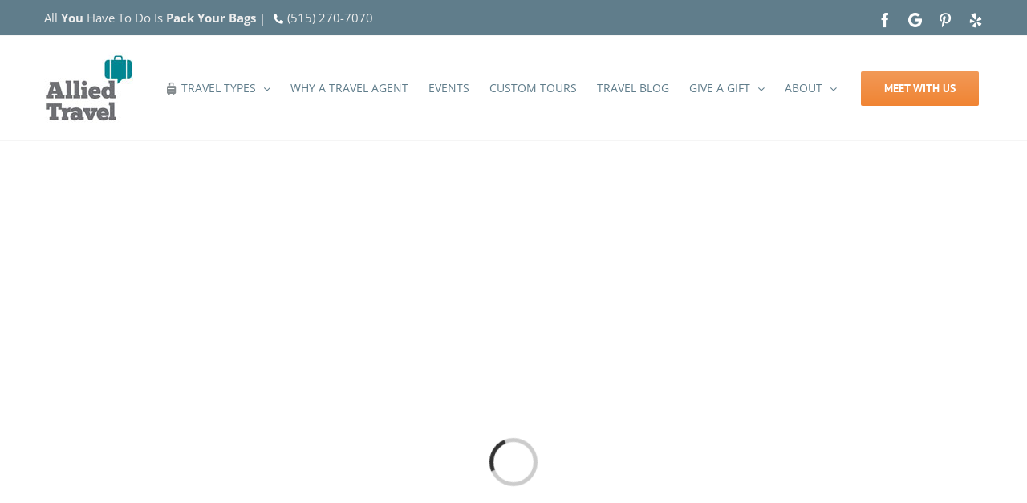

--- FILE ---
content_type: text/html; charset=UTF-8
request_url: https://www.alliedtravel.com/
body_size: 23736
content:
<!DOCTYPE html>
<html class="avada-html-layout-wide avada-html-header-position-top avada-is-100-percent-template" lang="en-US" prefix="og: http://ogp.me/ns# fb: http://ogp.me/ns/fb#" prefix="og: https://ogp.me/ns#">
<head><meta http-equiv="Content-Type" content="text/html; charset=utf-8"/><script>if(navigator.userAgent.match(/MSIE|Internet Explorer/i)||navigator.userAgent.match(/Trident\/7\..*?rv:11/i)){var href=document.location.href;if(!href.match(/[?&]nowprocket/)){if(href.indexOf("?")==-1){if(href.indexOf("#")==-1){document.location.href=href+"?nowprocket=1"}else{document.location.href=href.replace("#","?nowprocket=1#")}}else{if(href.indexOf("#")==-1){document.location.href=href+"&nowprocket=1"}else{document.location.href=href.replace("#","&nowprocket=1#")}}}}</script><script>(()=>{class RocketLazyLoadScripts{constructor(){this.v="2.0.4",this.userEvents=["keydown","keyup","mousedown","mouseup","mousemove","mouseover","mouseout","touchmove","touchstart","touchend","touchcancel","wheel","click","dblclick","input"],this.attributeEvents=["onblur","onclick","oncontextmenu","ondblclick","onfocus","onmousedown","onmouseenter","onmouseleave","onmousemove","onmouseout","onmouseover","onmouseup","onmousewheel","onscroll","onsubmit"]}async t(){this.i(),this.o(),/iP(ad|hone)/.test(navigator.userAgent)&&this.h(),this.u(),this.l(this),this.m(),this.k(this),this.p(this),this._(),await Promise.all([this.R(),this.L()]),this.lastBreath=Date.now(),this.S(this),this.P(),this.D(),this.O(),this.M(),await this.C(this.delayedScripts.normal),await this.C(this.delayedScripts.defer),await this.C(this.delayedScripts.async),await this.T(),await this.F(),await this.j(),await this.A(),window.dispatchEvent(new Event("rocket-allScriptsLoaded")),this.everythingLoaded=!0,this.lastTouchEnd&&await new Promise(t=>setTimeout(t,500-Date.now()+this.lastTouchEnd)),this.I(),this.H(),this.U(),this.W()}i(){this.CSPIssue=sessionStorage.getItem("rocketCSPIssue"),document.addEventListener("securitypolicyviolation",t=>{this.CSPIssue||"script-src-elem"!==t.violatedDirective||"data"!==t.blockedURI||(this.CSPIssue=!0,sessionStorage.setItem("rocketCSPIssue",!0))},{isRocket:!0})}o(){window.addEventListener("pageshow",t=>{this.persisted=t.persisted,this.realWindowLoadedFired=!0},{isRocket:!0}),window.addEventListener("pagehide",()=>{this.onFirstUserAction=null},{isRocket:!0})}h(){let t;function e(e){t=e}window.addEventListener("touchstart",e,{isRocket:!0}),window.addEventListener("touchend",function i(o){o.changedTouches[0]&&t.changedTouches[0]&&Math.abs(o.changedTouches[0].pageX-t.changedTouches[0].pageX)<10&&Math.abs(o.changedTouches[0].pageY-t.changedTouches[0].pageY)<10&&o.timeStamp-t.timeStamp<200&&(window.removeEventListener("touchstart",e,{isRocket:!0}),window.removeEventListener("touchend",i,{isRocket:!0}),"INPUT"===o.target.tagName&&"text"===o.target.type||(o.target.dispatchEvent(new TouchEvent("touchend",{target:o.target,bubbles:!0})),o.target.dispatchEvent(new MouseEvent("mouseover",{target:o.target,bubbles:!0})),o.target.dispatchEvent(new PointerEvent("click",{target:o.target,bubbles:!0,cancelable:!0,detail:1,clientX:o.changedTouches[0].clientX,clientY:o.changedTouches[0].clientY})),event.preventDefault()))},{isRocket:!0})}q(t){this.userActionTriggered||("mousemove"!==t.type||this.firstMousemoveIgnored?"keyup"===t.type||"mouseover"===t.type||"mouseout"===t.type||(this.userActionTriggered=!0,this.onFirstUserAction&&this.onFirstUserAction()):this.firstMousemoveIgnored=!0),"click"===t.type&&t.preventDefault(),t.stopPropagation(),t.stopImmediatePropagation(),"touchstart"===this.lastEvent&&"touchend"===t.type&&(this.lastTouchEnd=Date.now()),"click"===t.type&&(this.lastTouchEnd=0),this.lastEvent=t.type,t.composedPath&&t.composedPath()[0].getRootNode()instanceof ShadowRoot&&(t.rocketTarget=t.composedPath()[0]),this.savedUserEvents.push(t)}u(){this.savedUserEvents=[],this.userEventHandler=this.q.bind(this),this.userEvents.forEach(t=>window.addEventListener(t,this.userEventHandler,{passive:!1,isRocket:!0})),document.addEventListener("visibilitychange",this.userEventHandler,{isRocket:!0})}U(){this.userEvents.forEach(t=>window.removeEventListener(t,this.userEventHandler,{passive:!1,isRocket:!0})),document.removeEventListener("visibilitychange",this.userEventHandler,{isRocket:!0}),this.savedUserEvents.forEach(t=>{(t.rocketTarget||t.target).dispatchEvent(new window[t.constructor.name](t.type,t))})}m(){const t="return false",e=Array.from(this.attributeEvents,t=>"data-rocket-"+t),i="["+this.attributeEvents.join("],[")+"]",o="[data-rocket-"+this.attributeEvents.join("],[data-rocket-")+"]",s=(e,i,o)=>{o&&o!==t&&(e.setAttribute("data-rocket-"+i,o),e["rocket"+i]=new Function("event",o),e.setAttribute(i,t))};new MutationObserver(t=>{for(const n of t)"attributes"===n.type&&(n.attributeName.startsWith("data-rocket-")||this.everythingLoaded?n.attributeName.startsWith("data-rocket-")&&this.everythingLoaded&&this.N(n.target,n.attributeName.substring(12)):s(n.target,n.attributeName,n.target.getAttribute(n.attributeName))),"childList"===n.type&&n.addedNodes.forEach(t=>{if(t.nodeType===Node.ELEMENT_NODE)if(this.everythingLoaded)for(const i of[t,...t.querySelectorAll(o)])for(const t of i.getAttributeNames())e.includes(t)&&this.N(i,t.substring(12));else for(const e of[t,...t.querySelectorAll(i)])for(const t of e.getAttributeNames())this.attributeEvents.includes(t)&&s(e,t,e.getAttribute(t))})}).observe(document,{subtree:!0,childList:!0,attributeFilter:[...this.attributeEvents,...e]})}I(){this.attributeEvents.forEach(t=>{document.querySelectorAll("[data-rocket-"+t+"]").forEach(e=>{this.N(e,t)})})}N(t,e){const i=t.getAttribute("data-rocket-"+e);i&&(t.setAttribute(e,i),t.removeAttribute("data-rocket-"+e))}k(t){Object.defineProperty(HTMLElement.prototype,"onclick",{get(){return this.rocketonclick||null},set(e){this.rocketonclick=e,this.setAttribute(t.everythingLoaded?"onclick":"data-rocket-onclick","this.rocketonclick(event)")}})}S(t){function e(e,i){let o=e[i];e[i]=null,Object.defineProperty(e,i,{get:()=>o,set(s){t.everythingLoaded?o=s:e["rocket"+i]=o=s}})}e(document,"onreadystatechange"),e(window,"onload"),e(window,"onpageshow");try{Object.defineProperty(document,"readyState",{get:()=>t.rocketReadyState,set(e){t.rocketReadyState=e},configurable:!0}),document.readyState="loading"}catch(t){console.log("WPRocket DJE readyState conflict, bypassing")}}l(t){this.originalAddEventListener=EventTarget.prototype.addEventListener,this.originalRemoveEventListener=EventTarget.prototype.removeEventListener,this.savedEventListeners=[],EventTarget.prototype.addEventListener=function(e,i,o){o&&o.isRocket||!t.B(e,this)&&!t.userEvents.includes(e)||t.B(e,this)&&!t.userActionTriggered||e.startsWith("rocket-")||t.everythingLoaded?t.originalAddEventListener.call(this,e,i,o):(t.savedEventListeners.push({target:this,remove:!1,type:e,func:i,options:o}),"mouseenter"!==e&&"mouseleave"!==e||t.originalAddEventListener.call(this,e,t.savedUserEvents.push,o))},EventTarget.prototype.removeEventListener=function(e,i,o){o&&o.isRocket||!t.B(e,this)&&!t.userEvents.includes(e)||t.B(e,this)&&!t.userActionTriggered||e.startsWith("rocket-")||t.everythingLoaded?t.originalRemoveEventListener.call(this,e,i,o):t.savedEventListeners.push({target:this,remove:!0,type:e,func:i,options:o})}}J(t,e){this.savedEventListeners=this.savedEventListeners.filter(i=>{let o=i.type,s=i.target||window;return e!==o||t!==s||(this.B(o,s)&&(i.type="rocket-"+o),this.$(i),!1)})}H(){EventTarget.prototype.addEventListener=this.originalAddEventListener,EventTarget.prototype.removeEventListener=this.originalRemoveEventListener,this.savedEventListeners.forEach(t=>this.$(t))}$(t){t.remove?this.originalRemoveEventListener.call(t.target,t.type,t.func,t.options):this.originalAddEventListener.call(t.target,t.type,t.func,t.options)}p(t){let e;function i(e){return t.everythingLoaded?e:e.split(" ").map(t=>"load"===t||t.startsWith("load.")?"rocket-jquery-load":t).join(" ")}function o(o){function s(e){const s=o.fn[e];o.fn[e]=o.fn.init.prototype[e]=function(){return this[0]===window&&t.userActionTriggered&&("string"==typeof arguments[0]||arguments[0]instanceof String?arguments[0]=i(arguments[0]):"object"==typeof arguments[0]&&Object.keys(arguments[0]).forEach(t=>{const e=arguments[0][t];delete arguments[0][t],arguments[0][i(t)]=e})),s.apply(this,arguments),this}}if(o&&o.fn&&!t.allJQueries.includes(o)){const e={DOMContentLoaded:[],"rocket-DOMContentLoaded":[]};for(const t in e)document.addEventListener(t,()=>{e[t].forEach(t=>t())},{isRocket:!0});o.fn.ready=o.fn.init.prototype.ready=function(i){function s(){parseInt(o.fn.jquery)>2?setTimeout(()=>i.bind(document)(o)):i.bind(document)(o)}return"function"==typeof i&&(t.realDomReadyFired?!t.userActionTriggered||t.fauxDomReadyFired?s():e["rocket-DOMContentLoaded"].push(s):e.DOMContentLoaded.push(s)),o([])},s("on"),s("one"),s("off"),t.allJQueries.push(o)}e=o}t.allJQueries=[],o(window.jQuery),Object.defineProperty(window,"jQuery",{get:()=>e,set(t){o(t)}})}P(){const t=new Map;document.write=document.writeln=function(e){const i=document.currentScript,o=document.createRange(),s=i.parentElement;let n=t.get(i);void 0===n&&(n=i.nextSibling,t.set(i,n));const c=document.createDocumentFragment();o.setStart(c,0),c.appendChild(o.createContextualFragment(e)),s.insertBefore(c,n)}}async R(){return new Promise(t=>{this.userActionTriggered?t():this.onFirstUserAction=t})}async L(){return new Promise(t=>{document.addEventListener("DOMContentLoaded",()=>{this.realDomReadyFired=!0,t()},{isRocket:!0})})}async j(){return this.realWindowLoadedFired?Promise.resolve():new Promise(t=>{window.addEventListener("load",t,{isRocket:!0})})}M(){this.pendingScripts=[];this.scriptsMutationObserver=new MutationObserver(t=>{for(const e of t)e.addedNodes.forEach(t=>{"SCRIPT"!==t.tagName||t.noModule||t.isWPRocket||this.pendingScripts.push({script:t,promise:new Promise(e=>{const i=()=>{const i=this.pendingScripts.findIndex(e=>e.script===t);i>=0&&this.pendingScripts.splice(i,1),e()};t.addEventListener("load",i,{isRocket:!0}),t.addEventListener("error",i,{isRocket:!0}),setTimeout(i,1e3)})})})}),this.scriptsMutationObserver.observe(document,{childList:!0,subtree:!0})}async F(){await this.X(),this.pendingScripts.length?(await this.pendingScripts[0].promise,await this.F()):this.scriptsMutationObserver.disconnect()}D(){this.delayedScripts={normal:[],async:[],defer:[]},document.querySelectorAll("script[type$=rocketlazyloadscript]").forEach(t=>{t.hasAttribute("data-rocket-src")?t.hasAttribute("async")&&!1!==t.async?this.delayedScripts.async.push(t):t.hasAttribute("defer")&&!1!==t.defer||"module"===t.getAttribute("data-rocket-type")?this.delayedScripts.defer.push(t):this.delayedScripts.normal.push(t):this.delayedScripts.normal.push(t)})}async _(){await this.L();let t=[];document.querySelectorAll("script[type$=rocketlazyloadscript][data-rocket-src]").forEach(e=>{let i=e.getAttribute("data-rocket-src");if(i&&!i.startsWith("data:")){i.startsWith("//")&&(i=location.protocol+i);try{const o=new URL(i).origin;o!==location.origin&&t.push({src:o,crossOrigin:e.crossOrigin||"module"===e.getAttribute("data-rocket-type")})}catch(t){}}}),t=[...new Map(t.map(t=>[JSON.stringify(t),t])).values()],this.Y(t,"preconnect")}async G(t){if(await this.K(),!0!==t.noModule||!("noModule"in HTMLScriptElement.prototype))return new Promise(e=>{let i;function o(){(i||t).setAttribute("data-rocket-status","executed"),e()}try{if(navigator.userAgent.includes("Firefox/")||""===navigator.vendor||this.CSPIssue)i=document.createElement("script"),[...t.attributes].forEach(t=>{let e=t.nodeName;"type"!==e&&("data-rocket-type"===e&&(e="type"),"data-rocket-src"===e&&(e="src"),i.setAttribute(e,t.nodeValue))}),t.text&&(i.text=t.text),t.nonce&&(i.nonce=t.nonce),i.hasAttribute("src")?(i.addEventListener("load",o,{isRocket:!0}),i.addEventListener("error",()=>{i.setAttribute("data-rocket-status","failed-network"),e()},{isRocket:!0}),setTimeout(()=>{i.isConnected||e()},1)):(i.text=t.text,o()),i.isWPRocket=!0,t.parentNode.replaceChild(i,t);else{const i=t.getAttribute("data-rocket-type"),s=t.getAttribute("data-rocket-src");i?(t.type=i,t.removeAttribute("data-rocket-type")):t.removeAttribute("type"),t.addEventListener("load",o,{isRocket:!0}),t.addEventListener("error",i=>{this.CSPIssue&&i.target.src.startsWith("data:")?(console.log("WPRocket: CSP fallback activated"),t.removeAttribute("src"),this.G(t).then(e)):(t.setAttribute("data-rocket-status","failed-network"),e())},{isRocket:!0}),s?(t.fetchPriority="high",t.removeAttribute("data-rocket-src"),t.src=s):t.src="data:text/javascript;base64,"+window.btoa(unescape(encodeURIComponent(t.text)))}}catch(i){t.setAttribute("data-rocket-status","failed-transform"),e()}});t.setAttribute("data-rocket-status","skipped")}async C(t){const e=t.shift();return e?(e.isConnected&&await this.G(e),this.C(t)):Promise.resolve()}O(){this.Y([...this.delayedScripts.normal,...this.delayedScripts.defer,...this.delayedScripts.async],"preload")}Y(t,e){this.trash=this.trash||[];let i=!0;var o=document.createDocumentFragment();t.forEach(t=>{const s=t.getAttribute&&t.getAttribute("data-rocket-src")||t.src;if(s&&!s.startsWith("data:")){const n=document.createElement("link");n.href=s,n.rel=e,"preconnect"!==e&&(n.as="script",n.fetchPriority=i?"high":"low"),t.getAttribute&&"module"===t.getAttribute("data-rocket-type")&&(n.crossOrigin=!0),t.crossOrigin&&(n.crossOrigin=t.crossOrigin),t.integrity&&(n.integrity=t.integrity),t.nonce&&(n.nonce=t.nonce),o.appendChild(n),this.trash.push(n),i=!1}}),document.head.appendChild(o)}W(){this.trash.forEach(t=>t.remove())}async T(){try{document.readyState="interactive"}catch(t){}this.fauxDomReadyFired=!0;try{await this.K(),this.J(document,"readystatechange"),document.dispatchEvent(new Event("rocket-readystatechange")),await this.K(),document.rocketonreadystatechange&&document.rocketonreadystatechange(),await this.K(),this.J(document,"DOMContentLoaded"),document.dispatchEvent(new Event("rocket-DOMContentLoaded")),await this.K(),this.J(window,"DOMContentLoaded"),window.dispatchEvent(new Event("rocket-DOMContentLoaded"))}catch(t){console.error(t)}}async A(){try{document.readyState="complete"}catch(t){}try{await this.K(),this.J(document,"readystatechange"),document.dispatchEvent(new Event("rocket-readystatechange")),await this.K(),document.rocketonreadystatechange&&document.rocketonreadystatechange(),await this.K(),this.J(window,"load"),window.dispatchEvent(new Event("rocket-load")),await this.K(),window.rocketonload&&window.rocketonload(),await this.K(),this.allJQueries.forEach(t=>t(window).trigger("rocket-jquery-load")),await this.K(),this.J(window,"pageshow");const t=new Event("rocket-pageshow");t.persisted=this.persisted,window.dispatchEvent(t),await this.K(),window.rocketonpageshow&&window.rocketonpageshow({persisted:this.persisted})}catch(t){console.error(t)}}async K(){Date.now()-this.lastBreath>45&&(await this.X(),this.lastBreath=Date.now())}async X(){return document.hidden?new Promise(t=>setTimeout(t)):new Promise(t=>requestAnimationFrame(t))}B(t,e){return e===document&&"readystatechange"===t||(e===document&&"DOMContentLoaded"===t||(e===window&&"DOMContentLoaded"===t||(e===window&&"load"===t||e===window&&"pageshow"===t)))}static run(){(new RocketLazyLoadScripts).t()}}RocketLazyLoadScripts.run()})();</script>
	<meta http-equiv="X-UA-Compatible" content="IE=edge" />
	
	<meta name="viewport" content="width=device-width, initial-scale=1" />
	
<!-- Search Engine Optimization by Rank Math - https://rankmath.com/ -->
<title>Allied Travel - Travel Agency - Johnston, IA</title><link rel="preload" data-rocket-preload as="image" href="https://www.alliedtravel.com/wp-content/uploads/2019/07/main-logo.jpg" imagesrcset="https://www.alliedtravel.com/wp-content/uploads/2019/07/main-logo.jpg 1x" imagesizes="" fetchpriority="high">
<meta name="description" content="Give us your dates and let us get to work finding the services and amenities that complement your interests and your budget. Call Today."/>
<meta name="robots" content="follow, index, max-snippet:-1, max-video-preview:-1, max-image-preview:large"/>
<link rel="canonical" href="https://www.alliedtravel.com/" />
<meta property="og:locale" content="en_US" />
<meta property="og:type" content="website" />
<meta property="og:title" content="Allied Travel - Travel Agency - Johnston, IA" />
<meta property="og:description" content="Give us your dates and let us get to work finding the services and amenities that complement your interests and your budget. Call Today." />
<meta property="og:url" content="https://www.alliedtravel.com/" />
<meta property="og:updated_time" content="2024-10-07T16:26:52+00:00" />
<meta property="article:published_time" content="2015-02-20T20:12:00+00:00" />
<meta property="article:modified_time" content="2024-10-07T16:26:52+00:00" />
<meta name="twitter:card" content="summary_large_image" />
<meta name="twitter:title" content="Allied Travel - Travel Agency - Johnston, IA" />
<meta name="twitter:description" content="Give us your dates and let us get to work finding the services and amenities that complement your interests and your budget. Call Today." />
<meta name="twitter:label1" content="Written by" />
<meta name="twitter:data1" content="Allied Travel" />
<meta name="twitter:label2" content="Time to read" />
<meta name="twitter:data2" content="21 minutes" />
<script type="application/ld+json" class="rank-math-schema">{"@context":"https://schema.org","@graph":[{"@type":"Organization","@id":"https://www.alliedtravel.com/#organization","name":"Allied Travel"},{"@type":"WebSite","@id":"https://www.alliedtravel.com/#website","url":"https://www.alliedtravel.com","publisher":{"@id":"https://www.alliedtravel.com/#organization"},"inLanguage":"en-US","potentialAction":{"@type":"SearchAction","target":"https://www.alliedtravel.com/?s={search_term_string}","query-input":"required name=search_term_string"}},{"@type":"WebPage","@id":"https://www.alliedtravel.com/#webpage","url":"https://www.alliedtravel.com/","name":"Allied Travel - Travel Agency - Johnston, IA","datePublished":"2015-02-20T20:12:00+00:00","dateModified":"2024-10-07T16:26:52+00:00","about":{"@id":"https://www.alliedtravel.com/#organization"},"isPartOf":{"@id":"https://www.alliedtravel.com/#website"},"inLanguage":"en-US"},{"@type":"Person","@id":"https://www.alliedtravel.com/#author","name":"Allied Travel","image":{"@type":"ImageObject","@id":"https://secure.gravatar.com/avatar/80b3971e5445850d779c4e8f86087ca532ab75547002e5465fe99620a1f4df8f?s=96&amp;d=mm&amp;r=g","url":"https://secure.gravatar.com/avatar/80b3971e5445850d779c4e8f86087ca532ab75547002e5465fe99620a1f4df8f?s=96&amp;d=mm&amp;r=g","caption":"Allied Travel","inLanguage":"en-US"},"worksFor":{"@id":"https://www.alliedtravel.com/#organization"}},{"@type":"Article","headline":"Allied Travel - Travel Agency - Johnston, IA","keywords":"johnston travel agent","datePublished":"2015-02-20T20:12:00+00:00","dateModified":"2024-10-07T16:26:52+00:00","author":{"@id":"https://www.alliedtravel.com/#author","name":"Allied Travel"},"publisher":{"@id":"https://www.alliedtravel.com/#organization"},"description":"Give us your dates and let us get to work finding the services and amenities that complement your interests and your budget. Call Today.","name":"Allied Travel - Travel Agency - Johnston, IA","@id":"https://www.alliedtravel.com/#richSnippet","isPartOf":{"@id":"https://www.alliedtravel.com/#webpage"},"inLanguage":"en-US","mainEntityOfPage":{"@id":"https://www.alliedtravel.com/#webpage"}}]}</script>
<!-- /Rank Math WordPress SEO plugin -->


<link rel="alternate" type="application/rss+xml" title="Allied Travel &raquo; Feed" href="https://www.alliedtravel.com/feed/" />
<link rel="alternate" type="application/rss+xml" title="Allied Travel &raquo; Comments Feed" href="https://www.alliedtravel.com/comments/feed/" />
								<link rel="icon" href="https://www.alliedtravel.com/wp-content/uploads/2019/08/favicon-1.png" type="image/png" />
		
		
		
				<link rel="alternate" type="application/rss+xml" title="Allied Travel &raquo; Home Comments Feed" href="https://www.alliedtravel.com/home/feed/" />
<link rel="alternate" title="oEmbed (JSON)" type="application/json+oembed" href="https://www.alliedtravel.com/wp-json/oembed/1.0/embed?url=https%3A%2F%2Fwww.alliedtravel.com%2F" />
<link rel="alternate" title="oEmbed (XML)" type="text/xml+oembed" href="https://www.alliedtravel.com/wp-json/oembed/1.0/embed?url=https%3A%2F%2Fwww.alliedtravel.com%2F&#038;format=xml" />
					<meta name="description" content="All You Have To Do Is Pack Your Bags! 
Describe your dream destination. Give us your dates and let us get to work finding the services and amenities that complement your interests and your budget. You do the packing and we&#039;ll do the rest."/>
				
		<meta property="og:locale" content="en_US"/>
		<meta property="og:type" content="website"/>
		<meta property="og:site_name" content="Allied Travel"/>
		<meta property="og:title" content="Allied Travel - Travel Agency - Johnston, IA"/>
				<meta property="og:description" content="All You Have To Do Is Pack Your Bags! 
Describe your dream destination. Give us your dates and let us get to work finding the services and amenities that complement your interests and your budget. You do the packing and we&#039;ll do the rest."/>
				<meta property="og:url" content="https://www.alliedtravel.com/"/>
						<meta property="og:image" content="https://www.alliedtravel.com/wp-content/uploads/2019/07/main-logo.jpg"/>
		<meta property="og:image:width" content="111"/>
		<meta property="og:image:height" content="90"/>
		<meta property="og:image:type" content="image/jpeg"/>
				<style id='wp-img-auto-sizes-contain-inline-css' type='text/css'>
img:is([sizes=auto i],[sizes^="auto," i]){contain-intrinsic-size:3000px 1500px}
/*# sourceURL=wp-img-auto-sizes-contain-inline-css */
</style>
<link data-minify="1" rel='stylesheet' id='formidable-css' href='https://www.alliedtravel.com/wp-content/cache/min/1/wp-content/plugins/formidable/css/formidableforms.css?ver=1751481316' type='text/css' media='all' />
<link data-minify="1" rel='stylesheet' id='fusion-dynamic-css-css' href='https://www.alliedtravel.com/wp-content/cache/min/1/wp-content/uploads/fusion-styles/56f96917a9449a93236fb589799344f1.min.css?ver=1765828393' type='text/css' media='all' />
<link rel="https://api.w.org/" href="https://www.alliedtravel.com/wp-json/" /><link rel="alternate" title="JSON" type="application/json" href="https://www.alliedtravel.com/wp-json/wp/v2/pages/8" /><link rel="EditURI" type="application/rsd+xml" title="RSD" href="https://www.alliedtravel.com/xmlrpc.php?rsd" />
<meta name="generator" content="WordPress 6.9" />
<link rel='shortlink' href='https://www.alliedtravel.com/' />
<style type="text/css" id="css-fb-visibility">@media screen and (max-width: 850px){.fusion-no-small-visibility{display:none !important;}body .sm-text-align-center{text-align:center !important;}body .sm-text-align-left{text-align:left !important;}body .sm-text-align-right{text-align:right !important;}body .sm-text-align-justify{text-align:justify !important;}body .sm-flex-align-center{justify-content:center !important;}body .sm-flex-align-flex-start{justify-content:flex-start !important;}body .sm-flex-align-flex-end{justify-content:flex-end !important;}body .sm-mx-auto{margin-left:auto !important;margin-right:auto !important;}body .sm-ml-auto{margin-left:auto !important;}body .sm-mr-auto{margin-right:auto !important;}body .fusion-absolute-position-small{position:absolute;width:100%;}.awb-sticky.awb-sticky-small{ position: sticky; top: var(--awb-sticky-offset,0); }}@media screen and (min-width: 851px) and (max-width: 1024px){.fusion-no-medium-visibility{display:none !important;}body .md-text-align-center{text-align:center !important;}body .md-text-align-left{text-align:left !important;}body .md-text-align-right{text-align:right !important;}body .md-text-align-justify{text-align:justify !important;}body .md-flex-align-center{justify-content:center !important;}body .md-flex-align-flex-start{justify-content:flex-start !important;}body .md-flex-align-flex-end{justify-content:flex-end !important;}body .md-mx-auto{margin-left:auto !important;margin-right:auto !important;}body .md-ml-auto{margin-left:auto !important;}body .md-mr-auto{margin-right:auto !important;}body .fusion-absolute-position-medium{position:absolute;width:100%;}.awb-sticky.awb-sticky-medium{ position: sticky; top: var(--awb-sticky-offset,0); }}@media screen and (min-width: 1025px){.fusion-no-large-visibility{display:none !important;}body .lg-text-align-center{text-align:center !important;}body .lg-text-align-left{text-align:left !important;}body .lg-text-align-right{text-align:right !important;}body .lg-text-align-justify{text-align:justify !important;}body .lg-flex-align-center{justify-content:center !important;}body .lg-flex-align-flex-start{justify-content:flex-start !important;}body .lg-flex-align-flex-end{justify-content:flex-end !important;}body .lg-mx-auto{margin-left:auto !important;margin-right:auto !important;}body .lg-ml-auto{margin-left:auto !important;}body .lg-mr-auto{margin-right:auto !important;}body .fusion-absolute-position-large{position:absolute;width:100%;}.awb-sticky.awb-sticky-large{ position: sticky; top: var(--awb-sticky-offset,0); }}</style>		<script type="rocketlazyloadscript" data-rocket-type="text/javascript">
			var doc = document.documentElement;
			doc.setAttribute( 'data-useragent', navigator.userAgent );
		</script>
		<!-- Google tag (gtag.js) -->
<script type="rocketlazyloadscript" async data-rocket-src="https://www.googletagmanager.com/gtag/js?id=G-QETBQ5JWQC"></script>
<script type="rocketlazyloadscript">
  window.dataLayer = window.dataLayer || [];
  function gtag(){dataLayer.push(arguments);}
  gtag('js', new Date());

  gtag('config', 'G-QETBQ5JWQC');
</script>

<!-- Global site tag (gtag.js) - Google Ads: 991279767 -->
<script type="rocketlazyloadscript" async data-rocket-src="https://www.googletagmanager.com/gtag/js?id=AW-991279767"></script>
<script type="rocketlazyloadscript">
  window.dataLayer = window.dataLayer || [];
  function gtag(){dataLayer.push(arguments);}
  gtag('js', new Date());

  gtag('config', 'AW-991279767');
</script>

<script type="rocketlazyloadscript">
  gtag('config', 'AW-991279767/DSFLCPyIrn4Ql_XW2AM', {
    'phone_conversion_number': '515-270-7070'
  });
</script>

<!--  ClickCease.com tracking-->
<script type="rocketlazyloadscript" data-rocket-type='text/javascript'>var script = document.createElement('script');
script.async = true; script.type = 'text/javascript';
var target = 'https://www.clickcease.com/monitor/stat.js';
script.src = target;var elem = document.head;elem.appendChild(script);
</script>
<noscript>
<a href='https://www.clickcease.com' rel='nofollow'><img src='https://monitor.clickcease.com' alt='ClickCease'/></a>
</noscript>
<!--  ClickCease.com tracking-->
	<style id='global-styles-inline-css' type='text/css'>
:root{--wp--preset--aspect-ratio--square: 1;--wp--preset--aspect-ratio--4-3: 4/3;--wp--preset--aspect-ratio--3-4: 3/4;--wp--preset--aspect-ratio--3-2: 3/2;--wp--preset--aspect-ratio--2-3: 2/3;--wp--preset--aspect-ratio--16-9: 16/9;--wp--preset--aspect-ratio--9-16: 9/16;--wp--preset--color--black: #000000;--wp--preset--color--cyan-bluish-gray: #abb8c3;--wp--preset--color--white: #ffffff;--wp--preset--color--pale-pink: #f78da7;--wp--preset--color--vivid-red: #cf2e2e;--wp--preset--color--luminous-vivid-orange: #ff6900;--wp--preset--color--luminous-vivid-amber: #fcb900;--wp--preset--color--light-green-cyan: #7bdcb5;--wp--preset--color--vivid-green-cyan: #00d084;--wp--preset--color--pale-cyan-blue: #8ed1fc;--wp--preset--color--vivid-cyan-blue: #0693e3;--wp--preset--color--vivid-purple: #9b51e0;--wp--preset--color--awb-color-1: #ffffff;--wp--preset--color--awb-color-2: #e0dede;--wp--preset--color--awb-color-3: #55a098;--wp--preset--color--awb-color-4: #549f97;--wp--preset--color--awb-color-5: #747474;--wp--preset--color--awb-color-6: #008691;--wp--preset--color--awb-color-7: #3b4251;--wp--preset--color--awb-color-8: #333333;--wp--preset--color--awb-color-custom-10: #f6f6f6;--wp--preset--color--awb-color-custom-11: #fba768;--wp--preset--color--awb-color-custom-12: #607d8b;--wp--preset--color--awb-color-custom-13: #a0ce4e;--wp--preset--color--awb-color-custom-14: #eeeeee;--wp--preset--color--awb-color-custom-15: #dddddd;--wp--preset--color--awb-color-custom-16: #343b49;--wp--preset--color--awb-color-custom-17: #f5f5f5;--wp--preset--color--awb-color-custom-18: #ebeaea;--wp--preset--gradient--vivid-cyan-blue-to-vivid-purple: linear-gradient(135deg,rgb(6,147,227) 0%,rgb(155,81,224) 100%);--wp--preset--gradient--light-green-cyan-to-vivid-green-cyan: linear-gradient(135deg,rgb(122,220,180) 0%,rgb(0,208,130) 100%);--wp--preset--gradient--luminous-vivid-amber-to-luminous-vivid-orange: linear-gradient(135deg,rgb(252,185,0) 0%,rgb(255,105,0) 100%);--wp--preset--gradient--luminous-vivid-orange-to-vivid-red: linear-gradient(135deg,rgb(255,105,0) 0%,rgb(207,46,46) 100%);--wp--preset--gradient--very-light-gray-to-cyan-bluish-gray: linear-gradient(135deg,rgb(238,238,238) 0%,rgb(169,184,195) 100%);--wp--preset--gradient--cool-to-warm-spectrum: linear-gradient(135deg,rgb(74,234,220) 0%,rgb(151,120,209) 20%,rgb(207,42,186) 40%,rgb(238,44,130) 60%,rgb(251,105,98) 80%,rgb(254,248,76) 100%);--wp--preset--gradient--blush-light-purple: linear-gradient(135deg,rgb(255,206,236) 0%,rgb(152,150,240) 100%);--wp--preset--gradient--blush-bordeaux: linear-gradient(135deg,rgb(254,205,165) 0%,rgb(254,45,45) 50%,rgb(107,0,62) 100%);--wp--preset--gradient--luminous-dusk: linear-gradient(135deg,rgb(255,203,112) 0%,rgb(199,81,192) 50%,rgb(65,88,208) 100%);--wp--preset--gradient--pale-ocean: linear-gradient(135deg,rgb(255,245,203) 0%,rgb(182,227,212) 50%,rgb(51,167,181) 100%);--wp--preset--gradient--electric-grass: linear-gradient(135deg,rgb(202,248,128) 0%,rgb(113,206,126) 100%);--wp--preset--gradient--midnight: linear-gradient(135deg,rgb(2,3,129) 0%,rgb(40,116,252) 100%);--wp--preset--font-size--small: 11.25px;--wp--preset--font-size--medium: 20px;--wp--preset--font-size--large: 22.5px;--wp--preset--font-size--x-large: 42px;--wp--preset--font-size--normal: 15px;--wp--preset--font-size--xlarge: 30px;--wp--preset--font-size--huge: 45px;--wp--preset--spacing--20: 0.44rem;--wp--preset--spacing--30: 0.67rem;--wp--preset--spacing--40: 1rem;--wp--preset--spacing--50: 1.5rem;--wp--preset--spacing--60: 2.25rem;--wp--preset--spacing--70: 3.38rem;--wp--preset--spacing--80: 5.06rem;--wp--preset--shadow--natural: 6px 6px 9px rgba(0, 0, 0, 0.2);--wp--preset--shadow--deep: 12px 12px 50px rgba(0, 0, 0, 0.4);--wp--preset--shadow--sharp: 6px 6px 0px rgba(0, 0, 0, 0.2);--wp--preset--shadow--outlined: 6px 6px 0px -3px rgb(255, 255, 255), 6px 6px rgb(0, 0, 0);--wp--preset--shadow--crisp: 6px 6px 0px rgb(0, 0, 0);}:where(.is-layout-flex){gap: 0.5em;}:where(.is-layout-grid){gap: 0.5em;}body .is-layout-flex{display: flex;}.is-layout-flex{flex-wrap: wrap;align-items: center;}.is-layout-flex > :is(*, div){margin: 0;}body .is-layout-grid{display: grid;}.is-layout-grid > :is(*, div){margin: 0;}:where(.wp-block-columns.is-layout-flex){gap: 2em;}:where(.wp-block-columns.is-layout-grid){gap: 2em;}:where(.wp-block-post-template.is-layout-flex){gap: 1.25em;}:where(.wp-block-post-template.is-layout-grid){gap: 1.25em;}.has-black-color{color: var(--wp--preset--color--black) !important;}.has-cyan-bluish-gray-color{color: var(--wp--preset--color--cyan-bluish-gray) !important;}.has-white-color{color: var(--wp--preset--color--white) !important;}.has-pale-pink-color{color: var(--wp--preset--color--pale-pink) !important;}.has-vivid-red-color{color: var(--wp--preset--color--vivid-red) !important;}.has-luminous-vivid-orange-color{color: var(--wp--preset--color--luminous-vivid-orange) !important;}.has-luminous-vivid-amber-color{color: var(--wp--preset--color--luminous-vivid-amber) !important;}.has-light-green-cyan-color{color: var(--wp--preset--color--light-green-cyan) !important;}.has-vivid-green-cyan-color{color: var(--wp--preset--color--vivid-green-cyan) !important;}.has-pale-cyan-blue-color{color: var(--wp--preset--color--pale-cyan-blue) !important;}.has-vivid-cyan-blue-color{color: var(--wp--preset--color--vivid-cyan-blue) !important;}.has-vivid-purple-color{color: var(--wp--preset--color--vivid-purple) !important;}.has-black-background-color{background-color: var(--wp--preset--color--black) !important;}.has-cyan-bluish-gray-background-color{background-color: var(--wp--preset--color--cyan-bluish-gray) !important;}.has-white-background-color{background-color: var(--wp--preset--color--white) !important;}.has-pale-pink-background-color{background-color: var(--wp--preset--color--pale-pink) !important;}.has-vivid-red-background-color{background-color: var(--wp--preset--color--vivid-red) !important;}.has-luminous-vivid-orange-background-color{background-color: var(--wp--preset--color--luminous-vivid-orange) !important;}.has-luminous-vivid-amber-background-color{background-color: var(--wp--preset--color--luminous-vivid-amber) !important;}.has-light-green-cyan-background-color{background-color: var(--wp--preset--color--light-green-cyan) !important;}.has-vivid-green-cyan-background-color{background-color: var(--wp--preset--color--vivid-green-cyan) !important;}.has-pale-cyan-blue-background-color{background-color: var(--wp--preset--color--pale-cyan-blue) !important;}.has-vivid-cyan-blue-background-color{background-color: var(--wp--preset--color--vivid-cyan-blue) !important;}.has-vivid-purple-background-color{background-color: var(--wp--preset--color--vivid-purple) !important;}.has-black-border-color{border-color: var(--wp--preset--color--black) !important;}.has-cyan-bluish-gray-border-color{border-color: var(--wp--preset--color--cyan-bluish-gray) !important;}.has-white-border-color{border-color: var(--wp--preset--color--white) !important;}.has-pale-pink-border-color{border-color: var(--wp--preset--color--pale-pink) !important;}.has-vivid-red-border-color{border-color: var(--wp--preset--color--vivid-red) !important;}.has-luminous-vivid-orange-border-color{border-color: var(--wp--preset--color--luminous-vivid-orange) !important;}.has-luminous-vivid-amber-border-color{border-color: var(--wp--preset--color--luminous-vivid-amber) !important;}.has-light-green-cyan-border-color{border-color: var(--wp--preset--color--light-green-cyan) !important;}.has-vivid-green-cyan-border-color{border-color: var(--wp--preset--color--vivid-green-cyan) !important;}.has-pale-cyan-blue-border-color{border-color: var(--wp--preset--color--pale-cyan-blue) !important;}.has-vivid-cyan-blue-border-color{border-color: var(--wp--preset--color--vivid-cyan-blue) !important;}.has-vivid-purple-border-color{border-color: var(--wp--preset--color--vivid-purple) !important;}.has-vivid-cyan-blue-to-vivid-purple-gradient-background{background: var(--wp--preset--gradient--vivid-cyan-blue-to-vivid-purple) !important;}.has-light-green-cyan-to-vivid-green-cyan-gradient-background{background: var(--wp--preset--gradient--light-green-cyan-to-vivid-green-cyan) !important;}.has-luminous-vivid-amber-to-luminous-vivid-orange-gradient-background{background: var(--wp--preset--gradient--luminous-vivid-amber-to-luminous-vivid-orange) !important;}.has-luminous-vivid-orange-to-vivid-red-gradient-background{background: var(--wp--preset--gradient--luminous-vivid-orange-to-vivid-red) !important;}.has-very-light-gray-to-cyan-bluish-gray-gradient-background{background: var(--wp--preset--gradient--very-light-gray-to-cyan-bluish-gray) !important;}.has-cool-to-warm-spectrum-gradient-background{background: var(--wp--preset--gradient--cool-to-warm-spectrum) !important;}.has-blush-light-purple-gradient-background{background: var(--wp--preset--gradient--blush-light-purple) !important;}.has-blush-bordeaux-gradient-background{background: var(--wp--preset--gradient--blush-bordeaux) !important;}.has-luminous-dusk-gradient-background{background: var(--wp--preset--gradient--luminous-dusk) !important;}.has-pale-ocean-gradient-background{background: var(--wp--preset--gradient--pale-ocean) !important;}.has-electric-grass-gradient-background{background: var(--wp--preset--gradient--electric-grass) !important;}.has-midnight-gradient-background{background: var(--wp--preset--gradient--midnight) !important;}.has-small-font-size{font-size: var(--wp--preset--font-size--small) !important;}.has-medium-font-size{font-size: var(--wp--preset--font-size--medium) !important;}.has-large-font-size{font-size: var(--wp--preset--font-size--large) !important;}.has-x-large-font-size{font-size: var(--wp--preset--font-size--x-large) !important;}
/*# sourceURL=global-styles-inline-css */
</style>
<style id="rocket-lazyrender-inline-css">[data-wpr-lazyrender] {content-visibility: auto;}</style><meta name="generator" content="WP Rocket 3.20.3" data-wpr-features="wpr_delay_js wpr_defer_js wpr_minify_js wpr_automatic_lazy_rendering wpr_oci wpr_image_dimensions wpr_minify_css wpr_preload_links wpr_desktop" /></head>

<body class="home wp-singular page-template page-template-100-width page-template-100-width-php page page-id-8 wp-theme-Avada fusion-image-hovers fusion-pagination-sizing fusion-button_type-flat fusion-button_span-no fusion-button_gradient-linear avada-image-rollover-circle-yes avada-image-rollover-yes avada-image-rollover-direction-left fusion-has-button-gradient fusion-body ltr fusion-sticky-header no-tablet-sticky-header no-mobile-sticky-header no-mobile-slidingbar fusion-disable-outline fusion-sub-menu-slide mobile-logo-pos-left layout-wide-mode avada-has-boxed-modal-shadow-none layout-scroll-offset-full avada-has-zero-margin-offset-top fusion-top-header menu-text-align-left mobile-menu-design-modern fusion-show-pagination-text fusion-header-layout-v3 avada-responsive avada-footer-fx-none avada-menu-highlight-style-bottombar fusion-search-form-classic fusion-main-menu-search-dropdown fusion-avatar-square avada-sticky-shrinkage avada-dropdown-styles avada-blog-layout-large avada-blog-archive-layout-large avada-header-shadow-no avada-menu-icon-position-left avada-has-megamenu-shadow avada-has-mainmenu-dropdown-divider avada-has-100-footer avada-has-breadcrumb-mobile-hidden avada-has-titlebar-hide avada-has-pagination-padding avada-flyout-menu-direction-fade avada-ec-views-v1" data-awb-post-id="8">
		<a class="skip-link screen-reader-text" href="#content">Skip to content</a>

	<div  id="boxed-wrapper">
		
		<div  id="wrapper" class="fusion-wrapper">
			<div  id="home" style="position:relative;top:-1px;"></div>
							
					
			<header  class="fusion-header-wrapper">
				<div class="fusion-header-v3 fusion-logo-alignment fusion-logo-left fusion-sticky-menu- fusion-sticky-logo-1 fusion-mobile-logo-  fusion-mobile-menu-design-modern">
					
<div class="fusion-secondary-header">
	<div class="fusion-row">
					<div class="fusion-alignleft">
				<div class="fusion-contact-info"><span class="fusion-contact-info-phone-number">All <strong>You</strong> Have To Do Is <strong>Pack Your Bags</strong> | <i class="fb-icon-element-1 fb-icon-element fontawesome-icon fa-phone-alt fas circle-no fusion-text-flow" style="--awb-font-size:12px;--awb-margin-right:5px;--awb-margin-left:6px;"></i><a href="tel:515-270-7070" onclick="gtag('event','clicked-to-call')">(515) 270-7070</a></span></div>			</div>
							<div class="fusion-alignright">
				<div class="fusion-social-links-header"><div class="fusion-social-networks"><div class="fusion-social-networks-wrapper"><a  class="fusion-social-network-icon fusion-tooltip fusion-facebook awb-icon-facebook" style data-placement="bottom" data-title="Facebook" data-toggle="tooltip" title="Facebook" href="https://www.facebook.com/pages/Allied-Travel/284921088280244?ref=hl" target="_blank" rel="noreferrer"><span class="screen-reader-text">Facebook</span></a><a  class="awb-custom-image custom fusion-social-network-icon fusion-tooltip fusion-custom awb-icon-custom" style="position:relative;" data-placement="bottom" data-title="Google" data-toggle="tooltip" title="Google" href="https://www.google.com/maps/place/Allied+Travel/@41.659805,-93.698161,15z/data=!4m2!3m1!1s0x0:0xd657bb414d80f09b?sa=X&amp;ved=2ahUKEwii25GuvPHjAhVIK80KHV3lDcgQ_BIwC3oECA0QCA" target="_blank" rel="noopener noreferrer"><span class="screen-reader-text">Google</span><img width="35" height="36" src="https://www.alliedtravel.com/wp-content/uploads/2019/08/google.png" style="width:auto;" alt="Google" /></a><a  class="fusion-social-network-icon fusion-tooltip fusion-pinterest awb-icon-pinterest" style data-placement="bottom" data-title="Pinterest" data-toggle="tooltip" title="Pinterest" href="http://pinterest.com/alliedtravel/" target="_blank" rel="noopener noreferrer"><span class="screen-reader-text">Pinterest</span></a><a  class="fusion-social-network-icon fusion-tooltip fusion-yelp awb-icon-yelp" style data-placement="bottom" data-title="Yelp" data-toggle="tooltip" title="Yelp" href="https://www.yelp.com/biz/allied-travel-johnston" target="_blank" rel="noopener noreferrer"><span class="screen-reader-text">Yelp</span></a></div></div></div>			</div>
			</div>
</div>
<div class="fusion-header-sticky-height"></div>
<div class="fusion-header">
	<div class="fusion-row">
					<div class="fusion-logo" data-margin-top="20px" data-margin-bottom="20px" data-margin-left="0px" data-margin-right="0px">
			<a class="fusion-logo-link"  href="https://www.alliedtravel.com/" >

						<!-- standard logo -->
			<img fetchpriority="high" src="https://www.alliedtravel.com/wp-content/uploads/2019/07/main-logo.jpg" srcset="https://www.alliedtravel.com/wp-content/uploads/2019/07/main-logo.jpg 1x" width="111" height="90" alt="Allied Travel Logo" data-retina_logo_url="" class="fusion-standard-logo" />

			
											<!-- sticky header logo -->
				<img src="https://www.alliedtravel.com/wp-content/uploads/2019/07/sticky-logo.jpg" srcset="https://www.alliedtravel.com/wp-content/uploads/2019/07/sticky-logo.jpg 1x" width="62" height="50" alt="Allied Travel Logo" data-retina_logo_url="" class="fusion-sticky-logo" />
					</a>
		</div>		<nav class="fusion-main-menu" aria-label="Main Menu"><ul id="menu-main-menu" class="fusion-menu"><li  id="menu-item-1136"  class="menu-item menu-item-type-custom menu-item-object-custom menu-item-has-children menu-item-1136 fusion-dropdown-menu"  data-item-id="1136"><a  href="#" class="fusion-flex-link fusion-bottombar-highlight"><span class="fusion-megamenu-icon"><i class="glyphicon fa-suitcase-rolling fas" aria-hidden="true"></i></span><span class="menu-text">TRAVEL TYPES</span> <span class="fusion-caret"><i class="fusion-dropdown-indicator" aria-hidden="true"></i></span></a><ul class="sub-menu"><li  id="menu-item-1131"  class="menu-item menu-item-type-post_type menu-item-object-page menu-item-1131 fusion-dropdown-submenu" ><a  href="https://www.alliedtravel.com/travel-types/destination-weddings/" class="fusion-bottombar-highlight"><span><span class="fusion-megamenu-icon"><i class="glyphicon fa-glass-cheers fas" aria-hidden="true"></i></span>Destination Weddings</span></a></li><li  id="menu-item-1133"  class="menu-item menu-item-type-post_type menu-item-object-page menu-item-1133 fusion-dropdown-submenu" ><a  href="https://www.alliedtravel.com/travel-types/honeymoon-travel-agent/" class="fusion-bottombar-highlight"><span><span class="fusion-megamenu-icon"><i class="glyphicon fa-heart fas" aria-hidden="true"></i></span>Honeymoons</span></a></li><li  id="menu-item-1135"  class="menu-item menu-item-type-post_type menu-item-object-page menu-item-1135 fusion-dropdown-submenu" ><a  href="https://www.alliedtravel.com/travel-types/mexico-travel/" class="fusion-bottombar-highlight"><span><span class="fusion-megamenu-icon"><i class="glyphicon fa-umbrella-beach fas" aria-hidden="true"></i></span>Mexico Travel</span></a></li><li  id="menu-item-2973"  class="menu-item menu-item-type-post_type menu-item-object-page menu-item-2973 fusion-dropdown-submenu" ><a  href="https://www.alliedtravel.com/travel-types/alaska-exploration/" class="fusion-bottombar-highlight"><span><span class="fusion-megamenu-icon"><i class="glyphicon fa-paw fas" aria-hidden="true"></i></span>Alaska Exploration</span></a></li><li  id="menu-item-1130"  class="menu-item menu-item-type-post_type menu-item-object-page menu-item-1130 fusion-dropdown-submenu" ><a  href="https://www.alliedtravel.com/travel-types/cruises/" class="fusion-bottombar-highlight"><span><span class="fusion-megamenu-icon"><i class="glyphicon fa-anchor fas" aria-hidden="true"></i></span>Cruises</span></a></li><li  id="menu-item-3121"  class="menu-item menu-item-type-post_type menu-item-object-page menu-item-3121 fusion-dropdown-submenu" ><a  href="https://www.alliedtravel.com/travel-types/river-cruises/" class="fusion-bottombar-highlight"><span><span class="fusion-megamenu-icon"><i class="glyphicon fa-ship fas" aria-hidden="true"></i></span>River Cruises</span></a></li><li  id="menu-item-1134"  class="menu-item menu-item-type-post_type menu-item-object-page menu-item-1134 fusion-dropdown-submenu" ><a  href="https://www.alliedtravel.com/travel-types/leisure-travel/" class="fusion-bottombar-highlight"><span><span class="fusion-megamenu-icon"><i class="glyphicon fa-map fas" aria-hidden="true"></i></span>Leisure Travel</span></a></li><li  id="menu-item-1132"  class="menu-item menu-item-type-post_type menu-item-object-page menu-item-1132 fusion-dropdown-submenu" ><a  href="https://www.alliedtravel.com/travel-types/group-travel/" class="fusion-bottombar-highlight"><span><span class="fusion-megamenu-icon"><i class="glyphicon fa-users fas" aria-hidden="true"></i></span>Group Travel</span></a></li><li  id="menu-item-1129"  class="menu-item menu-item-type-post_type menu-item-object-page menu-item-1129 fusion-dropdown-submenu" ><a  href="https://www.alliedtravel.com/travel-types/corporate-travel/" class="fusion-bottombar-highlight"><span><span class="fusion-megamenu-icon"><i class="glyphicon fa-briefcase fas" aria-hidden="true"></i></span>Corporate Travel</span></a></li></ul></li><li  id="menu-item-1128"  class="menu-item menu-item-type-post_type menu-item-object-page menu-item-1128"  data-item-id="1128"><a  href="https://www.alliedtravel.com/travel-agent-benefits/" class="fusion-bottombar-highlight"><span class="menu-text">WHY A TRAVEL AGENT</span></a></li><li  id="menu-item-1125"  class="menu-item menu-item-type-post_type menu-item-object-page menu-item-1125"  data-item-id="1125"><a  href="https://www.alliedtravel.com/events/" class="fusion-bottombar-highlight"><span class="menu-text">EVENTS</span></a></li><li  id="menu-item-1127"  class="menu-item menu-item-type-post_type menu-item-object-page menu-item-1127"  data-item-id="1127"><a  href="https://www.alliedtravel.com/custom-tours/" class="fusion-bottombar-highlight"><span class="menu-text">CUSTOM TOURS</span></a></li><li  id="menu-item-3716"  class="menu-item menu-item-type-post_type menu-item-object-page menu-item-3716"  data-item-id="3716"><a  href="https://www.alliedtravel.com/travel-blog/" class="fusion-bottombar-highlight"><span class="menu-text">TRAVEL BLOG</span></a></li><li  id="menu-item-1538"  class="menu-item menu-item-type-custom menu-item-object-custom menu-item-has-children menu-item-1538 fusion-dropdown-menu"  data-item-id="1538"><a  href="#" class="fusion-bottombar-highlight"><span class="menu-text">GIVE A GIFT</span> <span class="fusion-caret"><i class="fusion-dropdown-indicator" aria-hidden="true"></i></span></a><ul class="sub-menu"><li  id="menu-item-1539"  class="menu-item menu-item-type-post_type menu-item-object-page menu-item-1539 fusion-dropdown-submenu" ><a  href="https://www.alliedtravel.com/gift-certificates/" class="fusion-bottombar-highlight"><span>Gift Certificates</span></a></li><li  id="menu-item-1543"  class="menu-item menu-item-type-post_type menu-item-object-page menu-item-1543 fusion-dropdown-submenu" ><a  href="https://www.alliedtravel.com/wedding-registry/" class="fusion-bottombar-highlight"><span>Wedding Registry</span></a></li></ul></li><li  id="menu-item-1172"  class="menu-item menu-item-type-custom menu-item-object-custom menu-item-has-children menu-item-1172 fusion-dropdown-menu"  data-item-id="1172"><a  href="#" class="fusion-bottombar-highlight"><span class="menu-text">ABOUT</span> <span class="fusion-caret"><i class="fusion-dropdown-indicator" aria-hidden="true"></i></span></a><ul class="sub-menu"><li  id="menu-item-1166"  class="menu-item menu-item-type-post_type menu-item-object-page menu-item-1166 fusion-dropdown-submenu" ><a  href="https://www.alliedtravel.com/about/about-us/" class="fusion-bottombar-highlight"><span>About Us</span></a></li><li  id="menu-item-1169"  class="menu-item menu-item-type-post_type menu-item-object-page menu-item-1169 fusion-dropdown-submenu" ><a  href="https://www.alliedtravel.com/about/our-travel-experts/" class="fusion-bottombar-highlight"><span>Our Travel Experts</span></a></li><li  id="menu-item-1170"  class="menu-item menu-item-type-post_type menu-item-object-page menu-item-1170 fusion-dropdown-submenu" ><a  href="https://www.alliedtravel.com/about/contact-us/" class="fusion-bottombar-highlight"><span>Contact Us</span></a></li></ul></li><li  id="menu-item-1126"  class="menu-item menu-item-type-post_type menu-item-object-page menu-item-1126 fusion-menu-item-button"  data-item-id="1126"><a  href="https://www.alliedtravel.com/meet-with-us/" class="fusion-bottombar-highlight"><span class="menu-text fusion-button button-default button-large">Meet With Us</span></a></li></ul></nav>	<div class="fusion-mobile-menu-icons">
							<a href="#" class="fusion-icon awb-icon-bars" aria-label="Toggle mobile menu" aria-expanded="false"></a>
		
		
		
			</div>

<nav class="fusion-mobile-nav-holder fusion-mobile-menu-text-align-left" aria-label="Main Menu Mobile"></nav>

					</div>
</div>
				</div>
				<div class="fusion-clearfix"></div>
			</header>
								
							<div  id="sliders-container" class="fusion-slider-visibility fusion-no-small-visibility">
			<div id="fusion-slider-26" data-id="26" class="fusion-slider-container fusion-slider-8 full-width-slider-container" style="height:800px;max-width:100%;">
	<style type="text/css">
		#fusion-slider-26 .flex-direction-nav a {width:63px;height:63px;line-height:63px;font-size:25px;}	</style>
	<div class="fusion-slider-loading">Loading...</div>
		<div class="tfs-slider flexslider main-flex full-width-slider" style="max-width:100%;--typography_sensitivity:1;" data-slider_width="100%" data-slider_height="800px" data-full_screen="0" data-slider_indicator="scroll_down_indicator" data-parallax="1" data-nav_arrows="1" data-nav_box_width="63px" data-nav_box_height="63px" data-nav_arrow_size="25px" data-autoplay="1" data-loop="1" data-orderby="rand" data-order="DESC" data-animation="fade" data-slideshow_speed="7000" data-animation_speed="600" data-typo_sensitivity="1" data-typo_factor="1.5" data-slider_indicator_color="#ffffff" >
		<ul class="slides" style="max-width:100%;">
															<li class="slide-id-1146" data-mute="yes" data-loop="yes" data-autoplay="yes">
					<div class="slide-content-container slide-content-left" style="display: none;">
						<div class="slide-content" style="">
															<div class="heading with-bg">
									<div class="fusion-title-sc-wrapper" style="background-color: rgba(0,0,0,0.4);">
										<div class="fusion-title title fusion-title-1 fusion-sep-none fusion-title-text fusion-title-size-two" style="--awb-font-size:60px;"><h2 class="fusion-title-heading title-heading-left" style="margin:0;font-size:1em;line-height:80px;"><i class="fb-icon-element-2 fb-icon-element fontawesome-icon fa-umbrella-beach fas circle-yes fusion-text-flow" style="--awb-circlecolor:#018591;--awb-circlecolor-hover:#018591;--awb-circlebordercolor:#018591;--awb-circlebordercolor-hover:#018591;--awb-circlebordersize:1px;--awb-font-size:26.4px;--awb-width:52.8px;--awb-height:52.8px;--awb-line-height:50.8px;--awb-margin-top:0px;--awb-margin-bottom:13px;"></i>Ahh... Mexico</h2></div>									</div>
								</div>
																						<div class="caption with-bg">
									<div class="fusion-title-sc-wrapper" style="background-color:rgba(0,0,0,0.4);">
										<div class="fusion-title title fusion-title-2 fusion-sep-none fusion-title-text fusion-title-size-three" style="--awb-font-size:24px;"><h3 class="fusion-title-heading title-heading-left" style="margin:0;font-size:1em;line-height:38px;">Discover what so many of our clients love about Mexico.</h3></div>									</div>
								</div>
																						<div class="buttons" >
																			<div class="tfs-button-1"><div class="fusion-button-wrapper"><a class="fusion-button button-flat fusion-button-default-size button-default fusion-button-default button-1 fusion-button-default-span fusion-button-default-type" target="_self" href="travel-types/mexico-travel/"><span class="fusion-button-text awb-button__text awb-button__text--default">LET'S GO</span></a></div></div>
																										</div>
													</div>
					</div>
											<a class="tfs-scroll-down-indicator fusion-one-page-text-link" href="#main" style="opacity:0;color:#ffffff;"></a>
																									<div class="background background-image" style="background-image: url(https://www.alliedtravel.com/wp-content/uploads/2019/08/mexico-travel.jpg);max-width:100%;height:800px;filter: progid:DXImageTransform.Microsoft.AlphaImageLoader(src='https://www.alliedtravel.com/wp-content/uploads/2019/08/mexico-travel.jpg', sizingMethod='scale');" data-imgwidth="2000">
																							</div>
				</li>
															<li class="slide-id-1151" data-mute="yes" data-loop="yes" data-autoplay="yes">
					<div class="slide-content-container slide-content-left" style="display: none;">
						<div class="slide-content" style="">
															<div class="heading with-bg">
									<div class="fusion-title-sc-wrapper" style="background-color: rgba(0,0,0,0.4);">
										<div class="fusion-title title fusion-title-3 fusion-sep-none fusion-title-text fusion-title-size-two" style="--awb-font-size:60px;"><h2 class="fusion-title-heading title-heading-left" style="margin:0;font-size:1em;line-height:80px;"><i class="fb-icon-element-3 fb-icon-element fontawesome-icon fa-map fas circle-yes fusion-text-flow" style="--awb-circlecolor:#018591;--awb-circlecolor-hover:#018591;--awb-circlebordercolor:#018591;--awb-circlebordercolor-hover:#018591;--awb-circlebordersize:1px;--awb-font-size:26.4px;--awb-width:52.8px;--awb-height:52.8px;--awb-line-height:50.8px;--awb-margin-top:0px;--awb-margin-bottom:13px;"></i>Leisure Travel</h2></div>									</div>
								</div>
																						<div class="caption with-bg">
									<div class="fusion-title-sc-wrapper" style="background-color:rgba(0,0,0,0.4);">
										<div class="fusion-title title fusion-title-4 fusion-sep-none fusion-title-text fusion-title-size-three" style="--awb-font-size:24px;"><h3 class="fusion-title-heading title-heading-left" style="margin:0;font-size:1em;line-height:38px;">Sit back and enjoy the sights. We'll take care of the rest.</h3></div>									</div>
								</div>
																						<div class="buttons" >
																			<div class="tfs-button-1"><div class="fusion-button-wrapper"><a class="fusion-button button-flat fusion-button-default-size button-default fusion-button-default button-2 fusion-button-default-span fusion-button-default-type" target="_self" href="travel-types/leisure-travel/"><span class="fusion-button-text awb-button__text awb-button__text--default">LET'S GO</span></a></div></div>
																										</div>
													</div>
					</div>
											<a class="tfs-scroll-down-indicator fusion-one-page-text-link" href="#main" style="opacity:0;color:#ffffff;"></a>
																									<div class="background background-image" style="background-image: url(https://www.alliedtravel.com/wp-content/uploads/2019/08/leisure-travel-2.jpg);max-width:100%;height:800px;filter: progid:DXImageTransform.Microsoft.AlphaImageLoader(src='https://www.alliedtravel.com/wp-content/uploads/2019/08/leisure-travel-2.jpg', sizingMethod='scale');" data-imgwidth="2000">
																							</div>
				</li>
															<li class="slide-id-1347" data-mute="yes" data-loop="yes" data-autoplay="yes">
					<div class="slide-content-container slide-content-left" style="display: none;">
						<div class="slide-content" style="">
															<div class="heading with-bg">
									<div class="fusion-title-sc-wrapper" style="background-color: rgba(0,0,0,0.4);">
										<div class="fusion-title title fusion-title-5 fusion-sep-none fusion-title-text fusion-title-size-two" style="--awb-font-size:60px;"><h2 class="fusion-title-heading title-heading-left" style="margin:0;font-size:1em;line-height:80px;"><i class="fb-icon-element-4 fb-icon-element fontawesome-icon fa-glass-cheers fas circle-yes fusion-text-flow" style="--awb-circlecolor:#018591;--awb-circlecolor-hover:#018591;--awb-circlebordercolor:#018591;--awb-circlebordercolor-hover:#018591;--awb-circlebordersize:1px;--awb-font-size:26.4px;--awb-width:52.8px;--awb-height:52.8px;--awb-line-height:50.8px;--awb-margin-top:0px;--awb-margin-bottom:13px;"></i>Destination Weddings</h2></div>									</div>
								</div>
																						<div class="caption with-bg">
									<div class="fusion-title-sc-wrapper" style="background-color:rgba(0,0,0,0.4);">
										<div class="fusion-title title fusion-title-6 fusion-sep-none fusion-title-text fusion-title-size-three" style="--awb-font-size:24px;"><h3 class="fusion-title-heading title-heading-left" style="margin:0;font-size:1em;line-height:38px;">There are literally hundreds of romantic destinations - we'll help you choose!</h3></div>									</div>
								</div>
																						<div class="buttons" >
																			<div class="tfs-button-1"><div class="fusion-button-wrapper"><a class="fusion-button button-flat fusion-button-default-size button-default fusion-button-default button-3 fusion-button-default-span fusion-button-default-type" target="_self" href="travel-types/destination-weddings/"><span class="fusion-button-text awb-button__text awb-button__text--default">LET'S GO</span></a></div></div>
																										</div>
													</div>
					</div>
											<a class="tfs-scroll-down-indicator fusion-one-page-text-link" href="#main" style="opacity:0;color:#ffffff;"></a>
																									<div class="background background-image" style="background-image: url(https://www.alliedtravel.com/wp-content/uploads/2019/08/destination-weddings-e1568827265180.jpg);max-width:100%;height:800px;filter: progid:DXImageTransform.Microsoft.AlphaImageLoader(src='https://www.alliedtravel.com/wp-content/uploads/2019/08/destination-weddings-e1568827265180.jpg', sizingMethod='scale');" data-imgwidth="1377">
																							</div>
				</li>
															<li class="slide-id-1154" data-mute="yes" data-loop="yes" data-autoplay="yes">
					<div class="slide-content-container slide-content-left" style="display: none;">
						<div class="slide-content" style="">
															<div class="heading with-bg">
									<div class="fusion-title-sc-wrapper" style="background-color: rgba(0,0,0,0.4);">
										<div class="fusion-title title fusion-title-7 fusion-sep-none fusion-title-text fusion-title-size-two" style="--awb-font-size:60px;"><h2 class="fusion-title-heading title-heading-left" style="margin:0;font-size:1em;line-height:80px;"><i class="fb-icon-element-5 fb-icon-element fontawesome-icon fa-heart fas circle-yes fusion-text-flow" style="--awb-circlecolor:#018591;--awb-circlecolor-hover:#018591;--awb-circlebordercolor:#018591;--awb-circlebordercolor-hover:#018591;--awb-circlebordersize:1px;--awb-font-size:26.4px;--awb-width:52.8px;--awb-height:52.8px;--awb-line-height:50.8px;--awb-margin-top:0px;--awb-margin-bottom:13px;"></i>Honeymoons</h2></div>									</div>
								</div>
																						<div class="caption with-bg">
									<div class="fusion-title-sc-wrapper" style="background-color:rgba(0,0,0,0.4);">
										<div class="fusion-title title fusion-title-8 fusion-sep-none fusion-title-text fusion-title-size-three" style="--awb-font-size:24px;"><h3 class="fusion-title-heading title-heading-left" style="margin:0;font-size:1em;line-height:38px;">The most important trip of your life together deserves an expert.</h3></div>									</div>
								</div>
																						<div class="buttons" >
																			<div class="tfs-button-1"><div class="fusion-button-wrapper"><a class="fusion-button button-flat fusion-button-default-size button-default fusion-button-default button-4 fusion-button-default-span fusion-button-default-type" target="_self" href="travel-types/honeymoons/"><span class="fusion-button-text awb-button__text awb-button__text--default">LET'S GO</span></a></div></div>
																										</div>
													</div>
					</div>
											<a class="tfs-scroll-down-indicator fusion-one-page-text-link" href="#main" style="opacity:0;color:#ffffff;"></a>
																									<div class="background background-image" style="background-image: url(https://www.alliedtravel.com/wp-content/uploads/2019/07/honeymoon.jpg);max-width:100%;height:800px;filter: progid:DXImageTransform.Microsoft.AlphaImageLoader(src='https://www.alliedtravel.com/wp-content/uploads/2019/07/honeymoon.jpg', sizingMethod='scale');" data-imgwidth="1300">
																							</div>
				</li>
															<li class="slide-id-1149" data-mute="yes" data-loop="yes" data-autoplay="yes">
					<div class="slide-content-container slide-content-left" style="display: none;">
						<div class="slide-content" style="">
															<div class="heading with-bg">
									<div class="fusion-title-sc-wrapper" style="background-color: rgba(0,0,0,0.4);">
										<div class="fusion-title title fusion-title-9 fusion-sep-none fusion-title-text fusion-title-size-two" style="--awb-font-size:60px;"><h2 class="fusion-title-heading title-heading-left" style="margin:0;font-size:1em;line-height:80px;"><i class="fb-icon-element-6 fb-icon-element fontawesome-icon fa-anchor fas circle-yes fusion-text-flow" style="--awb-circlecolor:#018591;--awb-circlecolor-hover:#018591;--awb-circlebordercolor:#018591;--awb-circlebordercolor-hover:#018591;--awb-circlebordersize:1px;--awb-font-size:26.4px;--awb-width:52.8px;--awb-height:52.8px;--awb-line-height:50.8px;--awb-margin-top:0px;--awb-margin-bottom:13px;"></i>Cruises</h2></div>									</div>
								</div>
																						<div class="caption with-bg">
									<div class="fusion-title-sc-wrapper" style="background-color:rgba(0,0,0,0.4);">
										<div class="fusion-title title fusion-title-10 fusion-sep-none fusion-title-text fusion-title-size-three" style="--awb-font-size:24px;"><h3 class="fusion-title-heading title-heading-left" style="margin:0;font-size:1em;line-height:38px;">Everyone has a different reason for cruising. Tell us yours!</h3></div>									</div>
								</div>
																						<div class="buttons" >
																			<div class="tfs-button-1"><div class="fusion-button-wrapper"><a class="fusion-button button-flat fusion-button-default-size button-default fusion-button-default button-5 fusion-button-default-span fusion-button-default-type" target="_self" href="travel-types/cruises/"><span class="fusion-button-text awb-button__text awb-button__text--default">LET'S GO</span></a></div></div>
																										</div>
													</div>
					</div>
											<a class="tfs-scroll-down-indicator fusion-one-page-text-link" href="#main" style="opacity:0;color:#ffffff;"></a>
																									<div class="background background-image" style="background-image: url(https://www.alliedtravel.com/wp-content/uploads/2019/08/cruises.jpg);max-width:100%;height:800px;filter: progid:DXImageTransform.Microsoft.AlphaImageLoader(src='https://www.alliedtravel.com/wp-content/uploads/2019/08/cruises.jpg', sizingMethod='scale');" data-imgwidth="2000">
																							</div>
				</li>
															<li class="slide-id-1349" data-mute="yes" data-loop="yes" data-autoplay="yes">
					<div class="slide-content-container slide-content-left" style="display: none;">
						<div class="slide-content" style="">
															<div class="heading with-bg">
									<div class="fusion-title-sc-wrapper" style="background-color: rgba(0,0,0,0.4);">
										<div class="fusion-title title fusion-title-11 fusion-sep-none fusion-title-text fusion-title-size-two" style="--awb-font-size:60px;"><h2 class="fusion-title-heading title-heading-left" style="margin:0;font-size:1em;line-height:80px;"><i class="fb-icon-element-7 fb-icon-element fontawesome-icon fa-users fas circle-yes fusion-text-flow" style="--awb-circlecolor:#018591;--awb-circlecolor-hover:#018591;--awb-circlebordercolor:#018591;--awb-circlebordercolor-hover:#018591;--awb-circlebordersize:1px;--awb-font-size:26.4px;--awb-width:52.8px;--awb-height:52.8px;--awb-line-height:50.8px;--awb-margin-top:0px;--awb-margin-bottom:13px;"></i>Group Travel</h2></div>									</div>
								</div>
																						<div class="caption with-bg">
									<div class="fusion-title-sc-wrapper" style="background-color:rgba(0,0,0,0.4);">
										<div class="fusion-title title fusion-title-12 fusion-sep-none fusion-title-text fusion-title-size-three" style="--awb-font-size:24px;"><h3 class="fusion-title-heading title-heading-left" style="margin:0;font-size:1em;line-height:38px;">Traveling with 4 or 400? We've got your group covered.</h3></div>									</div>
								</div>
																						<div class="buttons" >
																			<div class="tfs-button-1"><div class="fusion-button-wrapper"><a class="fusion-button button-flat fusion-button-default-size button-default fusion-button-default button-6 fusion-button-default-span fusion-button-default-type" target="_self" href="travel-types/group-travel/"><span class="fusion-button-text awb-button__text awb-button__text--default">LET'S GO</span></a></div></div>
																										</div>
													</div>
					</div>
											<a class="tfs-scroll-down-indicator fusion-one-page-text-link" href="#main" style="opacity:0;color:#ffffff;"></a>
																									<div class="background background-image" style="background-image: url(https://www.alliedtravel.com/wp-content/uploads/2019/08/group-travel-e1568827651811.jpg);max-width:100%;height:800px;filter: progid:DXImageTransform.Microsoft.AlphaImageLoader(src='https://www.alliedtravel.com/wp-content/uploads/2019/08/group-travel-e1568827651811.jpg', sizingMethod='scale');" data-imgwidth="2978">
																							</div>
				</li>
					</ul>
	</div>
</div>
		</div>
				
					
							
			
						<main  id="main" class="clearfix width-100">
				<div class="fusion-row" style="max-width:100%;">
<section id="content" class="full-width">
					<div id="post-8" class="post-8 page type-page status-publish hentry">
			<span class="entry-title rich-snippet-hidden">Home</span><span class="vcard rich-snippet-hidden"><span class="fn"><a href="https://www.alliedtravel.com/author/alliedtravel_gikebh/" title="Posts by Allied Travel" rel="author">Allied Travel</a></span></span><span class="updated rich-snippet-hidden">2024-10-07T16:26:52+00:00</span>						<div class="post-content">
				<div class="fusion-fullwidth fullwidth-box fusion-builder-row-1 fusion-flex-container has-pattern-background has-mask-background nonhundred-percent-fullwidth non-hundred-percent-height-scrolling" style="--awb-border-radius-top-left:0px;--awb-border-radius-top-right:0px;--awb-border-radius-bottom-right:0px;--awb-border-radius-bottom-left:0px;--awb-margin-top:75px;--awb-margin-bottom:0px;--awb-flex-wrap:wrap;" ><div class="fusion-builder-row fusion-row fusion-flex-align-items-flex-start fusion-flex-content-wrap" style="max-width:1216.8px;margin-left: calc(-4% / 2 );margin-right: calc(-4% / 2 );"><div class="fusion-layout-column fusion_builder_column fusion-builder-column-0 fusion_builder_column_1_1 1_1 fusion-flex-column" style="--awb-bg-size:cover;--awb-width-large:100%;--awb-margin-top-large:0px;--awb-spacing-right-large:1.92%;--awb-margin-bottom-large:20px;--awb-spacing-left-large:1.92%;--awb-width-medium:100%;--awb-spacing-right-medium:1.92%;--awb-spacing-left-medium:1.92%;--awb-width-small:100%;--awb-spacing-right-small:1.92%;--awb-spacing-left-small:1.92%;"><div class="fusion-column-wrapper fusion-column-has-shadow fusion-flex-justify-content-flex-start fusion-content-layout-column"><div class="fusion-title title fusion-title-13 fusion-title-center fusion-title-text fusion-title-size-one"><div class="title-sep-container title-sep-container-left"><div class="title-sep sep-single sep-solid" style="border-color:#e0dede;"></div></div><span class="awb-title-spacer"></span><h1 class="fusion-title-heading title-heading-center" style="margin:0;">All You Have To Do Is Pack Your Bags!</h1><span class="awb-title-spacer"></span><div class="title-sep-container title-sep-container-right"><div class="title-sep sep-single sep-solid" style="border-color:#e0dede;"></div></div></div><div class="fusion-text fusion-text-1"><p class="stunning-text-caption" style="text-align: center;">Describe your dream destination. Give us your dates and let us get to work finding the services and amenities that complement your interests and your budget. You do the packing and we&#8217;ll do the rest.</p>
</div></div></div></div></div><div class="fusion-fullwidth fullwidth-box fusion-builder-row-2 fusion-flex-container nonhundred-percent-fullwidth non-hundred-percent-height-scrolling" style="--awb-background-position:left top;--awb-border-sizes-top:0px;--awb-border-sizes-bottom:0px;--awb-border-sizes-left:0px;--awb-border-sizes-right:0px;--awb-border-radius-top-left:0px;--awb-border-radius-top-right:0px;--awb-border-radius-bottom-right:0px;--awb-border-radius-bottom-left:0px;--awb-padding-top:25px;--awb-padding-bottom:70px;--awb-flex-wrap:wrap;" ><div class="fusion-builder-row fusion-row fusion-flex-align-items-flex-start fusion-flex-content-wrap" style="max-width:1216.8px;margin-left: calc(-4% / 2 );margin-right: calc(-4% / 2 );"><div class="fusion-layout-column fusion_builder_column fusion-builder-column-1 fusion_builder_column_1_1 1_1 fusion-flex-column fusion-flex-align-self-flex-start fusion-column-no-min-height" style="--awb-bg-size:cover;--awb-width-large:100%;--awb-margin-top-large:0px;--awb-spacing-right-large:1.92%;--awb-margin-bottom-large:0px;--awb-spacing-left-large:1.92%;--awb-width-medium:100%;--awb-spacing-right-medium:1.92%;--awb-spacing-left-medium:1.92%;--awb-width-small:100%;--awb-spacing-right-small:1.92%;--awb-spacing-left-small:1.92%;"><div class="fusion-column-wrapper fusion-flex-justify-content-flex-start fusion-content-layout-column"><div class="fusion-separator fusion-full-width-sep" style="align-self: center;margin-left: auto;margin-right: auto;margin-top:0px;margin-bottom:0px;width:100%;"><div class="fusion-separator-border sep-single sep-solid" style="--awb-height:20px;--awb-amount:20px;--awb-sep-color:#55a098;border-color:#55a098;border-top-width:5px;"></div></div></div></div><div class="fusion-layout-column fusion_builder_column fusion-builder-column-2 fusion_builder_column_1_3 1_3 fusion-flex-column fusion-animated green-border" style="--awb-padding-top:40px;--awb-padding-right:50px;--awb-padding-bottom:60px;--awb-padding-left:50px;--awb-bg-color:#efefef;--awb-bg-color-hover:#efefef;--awb-bg-size:cover;--awb-border-color:#e2e2e2;--awb-border-top:1px;--awb-border-right:1px;--awb-border-bottom:1px;--awb-border-left:1px;--awb-border-style:solid;--awb-width-large:33.333333333333%;--awb-margin-top-large:0px;--awb-spacing-right-large:1.44%;--awb-margin-bottom-large:20px;--awb-spacing-left-large:5.76%;--awb-width-medium:100%;--awb-spacing-right-medium:1.92%;--awb-spacing-left-medium:1.92%;--awb-width-small:100%;--awb-spacing-right-small:1.92%;--awb-spacing-left-small:1.92%;" data-animationType="slideInUp" data-animationDuration="0.5" data-animationOffset="top-into-view"><div class="fusion-column-wrapper fusion-column-has-shadow fusion-flex-justify-content-flex-start fusion-content-layout-column"><i class="fb-icon-element-8 fb-icon-element fontawesome-icon fa-check-circle fas circle-yes" style="--awb-circlecolor:#0e8792;--awb-circlecolor-hover:#0e8792;--awb-circlebordercolor:#ffffff;--awb-circlebordercolor-hover:#ffffff;--awb-circlebordersize:1px;--awb-font-size:35.2px;--awb-width:70.4px;--awb-height:70.4px;--awb-line-height:68.4px;--awb-margin-top:0;--awb-margin-right:0;--awb-margin-bottom:0;--awb-margin-left:0;--awb-align-self:center;"></i><div class="fusion-text fusion-text-2"><h3 style="text-align: center;">THE BEST OPTIONS</h3>
</div><div class="fusion-separator fusion-full-width-sep" style="align-self: center;margin-left: auto;margin-right: auto;margin-top:10px;width:100%;"></div><div class="fusion-text fusion-text-3"><p style="text-align: center;">Utilizing state-of-the-art technology, Allied Travel connects to the best options and prices so that you get the perfect flights, rooms and exclusive amenities!</p>
</div></div></div><div class="fusion-layout-column fusion_builder_column fusion-builder-column-3 fusion_builder_column_1_3 1_3 fusion-flex-column fusion-animated green-border no-side-borders" style="--awb-padding-top:40px;--awb-padding-right:50px;--awb-padding-bottom:60px;--awb-padding-left:50px;--awb-bg-color:#ffffff;--awb-bg-color-hover:#ffffff;--awb-bg-size:cover;--awb-border-color:#e2e2e2;--awb-border-top:1px;--awb-border-right:1px;--awb-border-bottom:1px;--awb-border-left:1px;--awb-border-style:solid;--awb-width-large:33.333333333333%;--awb-margin-top-large:0px;--awb-spacing-right-large:2.592%;--awb-margin-bottom-large:20px;--awb-spacing-left-large:2.592%;--awb-width-medium:100%;--awb-order-medium:0;--awb-spacing-right-medium:1.92%;--awb-spacing-left-medium:1.92%;--awb-width-small:100%;--awb-order-small:0;--awb-spacing-right-small:1.92%;--awb-spacing-left-small:1.92%;" data-animationType="slideInUp" data-animationDuration="0.9" data-animationOffset="top-into-view" data-scroll-devices="small-visibility,medium-visibility,large-visibility"><div class="fusion-column-wrapper fusion-column-has-shadow fusion-flex-justify-content-flex-start fusion-content-layout-column"><i class="fb-icon-element-9 fb-icon-element fontawesome-icon fa-user-friends fas circle-yes" style="--awb-circlecolor:#0e8792;--awb-circlecolor-hover:#0e8792;--awb-circlebordercolor:#ffffff;--awb-circlebordercolor-hover:#ffffff;--awb-circlebordersize:1px;--awb-font-size:35.2px;--awb-width:70.4px;--awb-height:70.4px;--awb-line-height:68.4px;--awb-margin-top:0;--awb-margin-right:0;--awb-margin-bottom:0;--awb-margin-left:0;--awb-align-self:center;"></i><div class="fusion-text fusion-text-4"><h3 style="text-align: center;">REAL PEOPLE</h3>
</div><div class="fusion-separator fusion-full-width-sep" style="align-self: center;margin-left: auto;margin-right: auto;margin-top:10px;width:100%;"></div><div class="fusion-text fusion-text-5"><p style="text-align: center;">We have experienced agents who take real vacations – just like you do. They&#8217;ll carefully balance your wish list with real-world experiences to make your trip a success.</p>
</div></div></div><div class="fusion-layout-column fusion_builder_column fusion-builder-column-4 fusion_builder_column_1_3 1_3 fusion-flex-column fusion-animated green-border" style="--awb-padding-top:40px;--awb-padding-right:50px;--awb-padding-bottom:60px;--awb-padding-left:50px;--awb-bg-color:#efefef;--awb-bg-color-hover:#efefef;--awb-bg-size:cover;--awb-border-color:#e2e2e2;--awb-border-top:1px;--awb-border-right:1px;--awb-border-bottom:1px;--awb-border-left:1px;--awb-border-style:solid;--awb-width-large:33.333333333333%;--awb-margin-top-large:0px;--awb-spacing-right-large:5.76%;--awb-margin-bottom-large:20px;--awb-spacing-left-large:1.44%;--awb-width-medium:100%;--awb-spacing-right-medium:1.92%;--awb-spacing-left-medium:1.92%;--awb-width-small:100%;--awb-spacing-right-small:1.92%;--awb-spacing-left-small:1.92%;" data-animationType="slideInUp" data-animationDuration="0.5" data-animationOffset="top-into-view"><div class="fusion-column-wrapper fusion-column-has-shadow fusion-flex-justify-content-flex-start fusion-content-layout-column"><i class="fb-icon-element-10 fb-icon-element fontawesome-icon fa-life-ring fas circle-yes" style="--awb-circlecolor:#0e8792;--awb-circlecolor-hover:#0e8792;--awb-circlebordercolor:#ffffff;--awb-circlebordercolor-hover:#ffffff;--awb-circlebordersize:1px;--awb-font-size:35.2px;--awb-width:70.4px;--awb-height:70.4px;--awb-line-height:68.4px;--awb-margin-top:0;--awb-margin-right:0;--awb-margin-bottom:0;--awb-margin-left:0;--awb-align-self:center;"></i><div class="fusion-text fusion-text-6"><h3 style="text-align: center;">SUPPORT</h3>
</div><div class="fusion-separator fusion-full-width-sep" style="align-self: center;margin-left: auto;margin-right: auto;margin-top:10px;width:100%;"></div><div class="fusion-text fusion-text-7"><p style="text-align: center;">Flights cancelled, travel issues…who needs that stress? We’ll be here to find alternatives, talk you through options and make sure you’re not just another captive customer stuck on hold.</p>
</div></div></div><div class="fusion-layout-column fusion_builder_column fusion-builder-column-5 fusion_builder_column_1_1 1_1 fusion-flex-column" style="--awb-bg-size:cover;--awb-width-large:100%;--awb-margin-top-large:0px;--awb-spacing-right-large:1.92%;--awb-margin-bottom-large:20px;--awb-spacing-left-large:1.92%;--awb-width-medium:100%;--awb-spacing-right-medium:1.92%;--awb-spacing-left-medium:1.92%;--awb-width-small:100%;--awb-spacing-right-small:1.92%;--awb-spacing-left-small:1.92%;"><div class="fusion-column-wrapper fusion-column-has-shadow fusion-flex-justify-content-flex-start fusion-content-layout-column"><div style="text-align:center;"><a class="fusion-button button-flat button-xlarge button-custom fusion-button-default button-7 fusion-button-default-span fusion-button-default-type fusion-animated fusion-has-button-gradient" style="--button_accent_color:#333333;--button_border_color:#999999;--button_accent_hover_color:#ffffff;--button_border_hover_color:#ffffff;--button_border_width-top:1px;--button_border_width-right:1px;--button_border_width-bottom:1px;--button_border_width-left:1px;--button-border-radius-top-left:8px;--button-border-radius-top-right:8px;--button-border-radius-bottom-right:8px;--button-border-radius-bottom-left:8px;--button_gradient_top_color:#cccccc;--button_gradient_bottom_color:#eeeeee;--button_gradient_top_color_hover:#fba768;--button_gradient_bottom_color_hover:#f29550;--button_text_transform:uppercase;" data-animationType="slideInUp" data-animationDuration="0.7" data-animationOffset="top-into-view" target="_self" data-hover="text_slide_up" href="https://www.alliedtravel.com/travel-agent-benefits/"><i class="fa-question-circle fas awb-button__icon awb-button__icon--default button-icon-left" aria-hidden="true"></i><div class="awb-button-text-transition "><span class="fusion-button-text awb-button__text awb-button__text--default">Why Use A Travel Agent</span><span class="fusion-button-text awb-button__text awb-button__text--default">Why Use A Travel Agent</span></div></a></div></div></div></div></div><div class="fusion-fullwidth fullwidth-box fusion-builder-row-3 fusion-flex-container fusion-parallax-fixed nonhundred-percent-fullwidth non-hundred-percent-height-scrolling lazyload" style="--awb-border-sizes-top:1px;--awb-border-sizes-bottom:1px;--awb-border-sizes-left:0px;--awb-border-sizes-right:0px;--awb-border-color:#e2e2e2;--awb-border-radius-top-left:0px;--awb-border-radius-top-right:0px;--awb-border-radius-bottom-right:0px;--awb-border-radius-bottom-left:0px;--awb-padding-top:105px;--awb-padding-bottom:45px;--awb-background-color:#efefef;--awb-background-size:cover;--awb-flex-wrap:wrap;background-attachment:fixed;" data-bg="https://www.alliedtravel.com/wp-content/uploads/2019/08/275953.jpg" ><div class="fusion-builder-row fusion-row fusion-flex-align-items-flex-start fusion-flex-content-wrap" style="max-width:1216.8px;margin-left: calc(-4% / 2 );margin-right: calc(-4% / 2 );"><div class="fusion-layout-column fusion_builder_column fusion-builder-column-6 fusion_builder_column_1_1 1_1 fusion-flex-column fusion-flex-align-self-flex-start fusion-column-no-min-height" style="--awb-bg-size:cover;--awb-width-large:100%;--awb-margin-top-large:0px;--awb-spacing-right-large:1.92%;--awb-margin-bottom-large:0px;--awb-spacing-left-large:1.92%;--awb-width-medium:100%;--awb-spacing-right-medium:1.92%;--awb-spacing-left-medium:1.92%;--awb-width-small:100%;--awb-spacing-right-small:1.92%;--awb-spacing-left-small:1.92%;"><div class="fusion-column-wrapper fusion-flex-justify-content-flex-start fusion-content-layout-column"><div class="fusion-title title fusion-title-14 fusion-title-center fusion-title-text fusion-title-size-one" style="--awb-text-color:#ffffff;--awb-margin-bottom:40px;"><div class="title-sep-container title-sep-container-left"><div class="title-sep sep-single sep-solid" style="border-color:#e0dede;"></div></div><span class="awb-title-spacer"></span><h1 class="fusion-title-heading title-heading-center" style="margin:0;">How Are You Traveling?</h1><span class="awb-title-spacer"></span><div class="title-sep-container title-sep-container-right"><div class="title-sep sep-single sep-solid" style="border-color:#e0dede;"></div></div></div><div class="fusion-content-boxes content-boxes columns row fusion-columns-4 fusion-columns-total-4 fusion-content-boxes-1 content-boxes-icon-on-top content-left" style="--awb-backgroundcolor:#ffffff;--awb-title-color:#607d8b;--awb-iconcolor:#607d8b;--awb-hover-accent-color:#549f97;--awb-circle-hover-accent-color:transparent;" data-animationOffset="top-into-view"><div style="--awb-backgroundcolor:#ffffff;--awb-iconcolor:#607d8b;" class="fusion-column content-box-column content-box-column content-box-column-1 col-lg-3 col-md-3 col-sm-3 fusion-content-box-hover content-box-column-first-in-row"><div class="col content-box-wrapper content-wrapper-background link-area-box link-type-text icon-hover-animation-fade fusion-animated" data-link="https://www.alliedtravel.com/travel-types/leisure-travel/" data-link-target="_self" data-animationType="slideInUp" data-animationDuration="0.3" data-animationOffset="top-into-view"><div class="heading heading-with-icon icon-left"><a class="heading-link" href="https://www.alliedtravel.com/travel-types/leisure-travel/" target="_self"><div class="icon"><i style="background-color:transparent;border-color:transparent;height:auto;width: 65px;line-height:normal;font-size:65px;" aria-hidden="true" class="fontawesome-icon fa-map fas circle-no"></i></div><h2 class="content-box-heading" style="--h2_typography-font-size:16px;line-height:21px;">LEISURE TRAVEL</h2></a></div><div class="fusion-clearfix"></div><div class="content-container">
<p>At Allied Travel, our leisure navigators listen to your must-haves, your dreams and your budget. We&#8217;ll do the research for you and help you choose the best destination and accommodations to make your dream trip a reality!</p>
<div style="text-align:center;"><a class="fusion-button button-flat fusion-button-default-size button-lightgray fusion-button-lightgray button-8 fusion-button-default-span fusion-button-default-type" style="--button_text_transform:uppercase;" target="_self" href="/travel-types/leisure-travel/"><span class="fusion-button-text awb-button__text awb-button__text--default">Learn More</span></a></div>
</div></div></div><div style="--awb-backgroundcolor:#ffffff;--awb-iconcolor:#607d8b;" class="fusion-column content-box-column content-box-column content-box-column-2 col-lg-3 col-md-3 col-sm-3 fusion-content-box-hover "><div class="col content-box-wrapper content-wrapper-background link-area-box link-type-text icon-hover-animation-fade fusion-animated" data-link="https://www.alliedtravel.com/travel-types/honeymoons/" data-link-target="_self" data-animationType="slideInUp" data-animationDuration="0.5" data-animationOffset="top-into-view"><div class="heading heading-with-icon icon-left"><a class="heading-link" href="https://www.alliedtravel.com/travel-types/honeymoons/" target="_self"><div class="icon"><i style="background-color:transparent;border-color:transparent;height:auto;width: 65px;line-height:normal;font-size:65px;" aria-hidden="true" class="fontawesome-icon fa-heart fas circle-no"></i></div><h2 class="content-box-heading" style="--h2_typography-font-size:16px;line-height:21px;">HONEYMOONS</h2></a></div><div class="fusion-clearfix"></div><div class="content-container">
<p>Planning your wedding can be overwhelming.  So much to do, so much to manage.  Then there’s the honeymoon — you could spend hours researching that alone.  That’s where the agent experts at Allied Travel can help.</p>
<div style="text-align:center;"><a class="fusion-button button-flat fusion-button-default-size button-lightgray fusion-button-lightgray button-9 fusion-button-default-span fusion-button-default-type" style="--button_text_transform:uppercase;" target="_self" href="/travel-types/honeymoons/"><span class="fusion-button-text awb-button__text awb-button__text--default">Learn More</span></a></div>
</div></div></div><div style="--awb-backgroundcolor:#ffffff;--awb-iconcolor:#607d8b;" class="fusion-column content-box-column content-box-column content-box-column-3 col-lg-3 col-md-3 col-sm-3 fusion-content-box-hover "><div class="col content-box-wrapper content-wrapper-background link-area-box link-type-text icon-hover-animation-fade fusion-animated" data-link="https://www.alliedtravel.com/travel-types/destination-weddings/" data-link-target="_self" data-animationType="slideInUp" data-animationDuration="0.8" data-animationOffset="top-into-view"><div class="heading heading-with-icon icon-left"><a class="heading-link" href="https://www.alliedtravel.com/travel-types/destination-weddings/" target="_self"><div class="icon"><i style="background-color:transparent;border-color:transparent;height:auto;width: 65px;line-height:normal;font-size:65px;" aria-hidden="true" class="fontawesome-icon fa-glass-cheers fas circle-no"></i></div><h2 class="content-box-heading" style="--h2_typography-font-size:16px;line-height:21px;">DESTINATION WEDDINGS</h2></a></div><div class="fusion-clearfix"></div><div class="content-container">
<p>There are hundreds of romantic destinations. How do you know which one is right for you? There are as many options as there are couples. Let our experienced destination wedding specialist show you the best options for YOU.</p>
<div style="text-align:center;"><a class="fusion-button button-flat fusion-button-default-size button-lightgray fusion-button-lightgray button-10 fusion-button-default-span fusion-button-default-type" style="--button_text_transform:uppercase;" target="_self" href="/travel-types/destination-weddings/"><span class="fusion-button-text awb-button__text awb-button__text--default">Learn More</span></a></div>
</div></div></div><div style="--awb-backgroundcolor:#ffffff;--awb-iconcolor:#607d8b;" class="fusion-column content-box-column content-box-column content-box-column-4 col-lg-3 col-md-3 col-sm-3 fusion-content-box-hover content-box-column-last content-box-column-last-in-row"><div class="col content-box-wrapper content-wrapper-background link-area-box link-type-text icon-hover-animation-fade fusion-animated" data-link="https://www.alliedtravel.com/travel-types/group-travel/" data-link-target="_self" data-animationType="slideInUp" data-animationDuration="0.2" data-animationOffset="top-into-view"><div class="heading heading-with-icon icon-left"><a class="heading-link" href="https://www.alliedtravel.com/travel-types/group-travel/" target="_self"><div class="icon"><i style="background-color:transparent;border-color:transparent;height:auto;width: 65px;line-height:normal;font-size:65px;" aria-hidden="true" class="fontawesome-icon fa-users fas circle-no"></i></div><h2 class="content-box-heading" style="--h2_typography-font-size:16px;line-height:21px;">GROUP TRAVEL</h2></a></div><div class="fusion-clearfix"></div><div class="content-container">
<p>Coordinating groups involves many moving parts. There’s lots to consider.  Leave it to us!  We have decades of experience in handling large groups and have successfully coordinated travel for groups of up to 500 people.</p>
<div style="text-align:center;"><a class="fusion-button button-flat fusion-button-default-size button-lightgray fusion-button-lightgray button-11 fusion-button-default-span fusion-button-default-type" style="--button_text_transform:uppercase;" target="_self" href="/travel-types/group-travel/"><span class="fusion-button-text awb-button__text awb-button__text--default">Learn More</span></a></div>
</div></div></div><div class="fusion-clearfix"></div></div></div></div></div></div><div class="fusion-fullwidth fullwidth-box fusion-builder-row-4 fusion-flex-container nonhundred-percent-fullwidth non-hundred-percent-height-scrolling" style="--awb-background-position:left top;--awb-border-sizes-top:0px;--awb-border-sizes-bottom:0px;--awb-border-sizes-left:0px;--awb-border-sizes-right:0px;--awb-border-radius-top-left:0px;--awb-border-radius-top-right:0px;--awb-border-radius-bottom-right:0px;--awb-border-radius-bottom-left:0px;--awb-padding-top:55px;--awb-padding-bottom:15px;--awb-background-color:#bed639;--awb-flex-wrap:wrap;" ><div class="fusion-builder-row fusion-row fusion-flex-align-items-stretch fusion-flex-content-wrap" style="max-width:1216.8px;margin-left: calc(-4% / 2 );margin-right: calc(-4% / 2 );"><div class="fusion-layout-column fusion_builder_column fusion-builder-column-7 fusion_builder_column_2_3 2_3 fusion-flex-column" style="--awb-bg-size:cover;--awb-width-large:66.666666666667%;--awb-margin-top-large:0px;--awb-spacing-right-large:4.32%;--awb-margin-bottom-large:20px;--awb-spacing-left-large:2.88%;--awb-width-medium:100%;--awb-order-medium:0;--awb-spacing-right-medium:1.92%;--awb-spacing-left-medium:1.92%;--awb-width-small:100%;--awb-order-small:0;--awb-spacing-right-small:1.92%;--awb-spacing-left-small:1.92%;" data-scroll-devices="small-visibility,medium-visibility,large-visibility"><div class="fusion-column-wrapper fusion-column-has-shadow fusion-flex-justify-content-flex-start fusion-content-layout-column"><div class="fusion-title title fusion-title-15 fusion-title-center fusion-title-text fusion-title-size-two" style="--awb-text-color:#ffffff;"><div class="title-sep-container title-sep-container-left"><div class="title-sep sep- sep-solid" style="border-color:#e0dede;"></div></div><span class="awb-title-spacer"></span><h2 class="fusion-title-heading title-heading-center" style="margin:0;"><p style="text-align: center;">READY TO BOOK THE PERFECT TRIP?</p></h2><span class="awb-title-spacer"></span><div class="title-sep-container title-sep-container-right"><div class="title-sep sep- sep-solid" style="border-color:#e0dede;"></div></div></div><div class="fusion-text fusion-text-8"><p style="text-align: center;"><span style="color: #ffffff;">We never charge you a fee just to meet with us!</span></p>
</div></div></div><div class="fusion-layout-column fusion_builder_column fusion-builder-column-8 fusion_builder_column_1_3 1_3 fusion-flex-column" style="--awb-bg-size:cover;--awb-width-large:33.333333333333%;--awb-margin-top-large:0px;--awb-spacing-right-large:5.76%;--awb-margin-bottom-large:20px;--awb-spacing-left-large:2.88%;--awb-width-medium:100%;--awb-order-medium:0;--awb-spacing-right-medium:1.92%;--awb-spacing-left-medium:1.92%;--awb-width-small:100%;--awb-order-small:0;--awb-spacing-right-small:1.92%;--awb-spacing-left-small:1.92%;" data-scroll-devices="small-visibility,medium-visibility,large-visibility"><div class="fusion-column-wrapper fusion-column-has-shadow fusion-flex-justify-content-flex-start fusion-content-layout-column"><div class="md-text-align-center sm-text-align-center"><a class="fusion-button button-flat button-xlarge button-default fusion-button-default button-12 fusion-button-default-span fusion-button-default-type" target="_blank" rel="noopener noreferrer" href="https://www.alliedtravel.com/meet-with-us/"><span class="fusion-button-text awb-button__text awb-button__text--default">Meet With Us</span></a></div></div></div><div class="fusion-layout-column fusion_builder_column fusion-builder-column-9 fusion_builder_column_1_1 1_1 fusion-flex-column" style="--awb-bg-size:cover;--awb-width-large:100%;--awb-margin-top-large:0px;--awb-spacing-right-large:1.92%;--awb-margin-bottom-large:20px;--awb-spacing-left-large:1.92%;--awb-width-medium:100%;--awb-order-medium:0;--awb-spacing-right-medium:1.92%;--awb-spacing-left-medium:1.92%;--awb-width-small:100%;--awb-order-small:0;--awb-spacing-right-small:1.92%;--awb-spacing-left-small:1.92%;"><div class="fusion-column-wrapper fusion-column-has-shadow fusion-flex-justify-content-flex-start fusion-content-layout-column"></div></div></div></div>
<div class="fusion-fullwidth fullwidth-box fusion-builder-row-5 fusion-flex-container nonhundred-percent-fullwidth non-hundred-percent-height-scrolling" style="--awb-border-radius-top-left:0px;--awb-border-radius-top-right:0px;--awb-border-radius-bottom-right:0px;--awb-border-radius-bottom-left:0px;--awb-padding-top:25px;--awb-padding-bottom:50px;--awb-background-color:#ffffff;--awb-flex-wrap:wrap;" ><div class="fusion-builder-row fusion-row fusion-flex-align-items-flex-start fusion-flex-content-wrap" style="max-width:1216.8px;margin-left: calc(-4% / 2 );margin-right: calc(-4% / 2 );"><div class="fusion-layout-column fusion_builder_column fusion-builder-column-10 fusion_builder_column_1_1 1_1 fusion-flex-column" style="--awb-bg-size:cover;--awb-width-large:100%;--awb-margin-top-large:50px;--awb-spacing-right-large:1.92%;--awb-margin-bottom-large:20px;--awb-spacing-left-large:1.92%;--awb-width-medium:100%;--awb-spacing-right-medium:1.92%;--awb-spacing-left-medium:1.92%;--awb-width-small:100%;--awb-spacing-right-small:1.92%;--awb-spacing-left-small:1.92%;"><div class="fusion-column-wrapper fusion-column-has-shadow fusion-flex-justify-content-flex-start fusion-content-layout-column"><div class="fusion-testimonials classic awb-speech-bubble-show fusion-testimonials-1" style="--awb-textcolor:#747474;--awb-backgroundcolor:#f2f2f2;--awb-testimonial-border-style:solid;--awb-testimonial-border-color:var(--awb-color3);--awb-border-top-left-radius:0px;--awb-border-top-right-radius:0px;--awb-border-bottom-left-radius:0px;--awb-border-bottom-right-radius:0px;--testimonial-border-width-top:0px;--testimonial-border-width-right:0px;--testimonial-border-width-bottom:0px;--testimonial-border-width-left:0px;" data-random="1" data-speed="15250"><div class="reviews"><div class="review active-testimonial female"><blockquote><div class="awb-quote"><div class="awb-quote-content">
<p>“My husband and I were connected to Allied Travel through a friend and we could not have been happier we did. Outside of booking our own flight, they helped us find our hotels and activities while in Hawaii for our honeymoon. When one hotel put us in a different room than what we paid for, Allied Travel was on top of it and had the situation worked out within an hour…at 11 pm CST. Not being someone that enjoys trip planning, we will absolutely utilize their services for future trips!”</p>
</div></div><span class="awb-triangle"></span></blockquote><div class="author"><span class="testimonial-thumbnail doe"></span><span class="company-name"><strong>Andrea W. via Facebook</strong></span></div></div><div class="review male"><blockquote><div class="awb-quote"><div class="awb-quote-content">
<p>“Just returned from a trip to London &amp; Paris that Allied Travel helped us plan. They arranged flights, hotels and train links. Their travel specialist was very accommodating and was happy to help us keep searching till we found the hotels we wanted. These ended up being nicer than we expected. This is the second time we have used Allied Travel to help us arrange a trip to Europe. We plan on using them again for future overseas trips.”</p>
</div></div><span class="awb-triangle"></span></blockquote><div class="author"><span class="testimonial-thumbnail doe"></span><span class="company-name"><strong>Mike F. via Google</strong></span></div></div><div class="review male"><blockquote><div class="awb-quote"><div class="awb-quote-content">
<p>“Our wedding was perfect! We had around 40 family and friends at our wedding in <a href="https://wikitravel.org/en/Cancun" target="_blank" rel="noopener">Cancun.</a> That was a lot of coordinating! Thankfully Allied Travel took all of the stress and worry off of our plates! They really allowed us the opportunity to enjoy our wedding and our honeymoon at another resort! The hardest part will be deciding where we want to go next! Allied Travel will do all of our resort and vacation planning from here on out! Thank you again!! 5 Stars, A+, 10/10, truly the highest praised rating available!”</p>
</div></div><span class="awb-triangle"></span></blockquote><div class="author"><span class="testimonial-thumbnail doe"></span><span class="company-name"><strong>Brandon B. via Facebook</strong></span></div></div></div></div></div></div></div></div>
<div class="fusion-fullwidth fullwidth-box fusion-builder-row-6 fusion-flex-container nonhundred-percent-fullwidth non-hundred-percent-height-scrolling" style="--awb-border-radius-top-left:0px;--awb-border-radius-top-right:0px;--awb-border-radius-bottom-right:0px;--awb-border-radius-bottom-left:0px;--awb-padding-top:75px;--awb-padding-bottom:40px;--awb-margin-top:25px;--awb-background-color:#efefef;--awb-flex-wrap:wrap;" ><div class="fusion-builder-row fusion-row fusion-flex-align-items-flex-start fusion-flex-content-wrap" style="max-width:1216.8px;margin-left: calc(-4% / 2 );margin-right: calc(-4% / 2 );"><div class="fusion-layout-column fusion_builder_column fusion-builder-column-11 fusion_builder_column_1_1 1_1 fusion-flex-column" style="--awb-bg-size:cover;--awb-width-large:100%;--awb-margin-top-large:0px;--awb-spacing-right-large:1.92%;--awb-margin-bottom-large:20px;--awb-spacing-left-large:1.92%;--awb-width-medium:100%;--awb-spacing-right-medium:1.92%;--awb-spacing-left-medium:1.92%;--awb-width-small:100%;--awb-spacing-right-small:1.92%;--awb-spacing-left-small:1.92%;"><div class="fusion-column-wrapper fusion-column-has-shadow fusion-flex-justify-content-flex-start fusion-content-layout-column"><div class="fusion-title title fusion-title-16 fusion-title-center fusion-title-text fusion-title-size-two" style="--awb-margin-bottom:25px;"><div class="title-sep-container title-sep-container-left"><div class="title-sep sep-single sep-solid" style="border-color:#e0dede;"></div></div><span class="awb-title-spacer"></span><h2 class="fusion-title-heading title-heading-center" style="margin:0;">Travel Partners</h2><span class="awb-title-spacer"></span><div class="title-sep-container title-sep-container-right"><div class="title-sep sep-single sep-solid" style="border-color:#e0dede;"></div></div></div><div class="fusion-image-carousel fusion-image-carousel-fixed fusion-image-carousel-1 fusion-carousel-border"><div class="awb-carousel awb-swiper awb-swiper-carousel awb-carousel--carousel awb-swiper-dots-position-bottom" data-layout="carousel" data-autoplay="yes" data-autoplayspeed="1000" data-autoplaypause="no" data-columns="5" data-columnsmedium="1" data-columnssmall="1" data-itemmargin="13" data-itemwidth="180" data-touchscroll="no" data-freemode="no" data-imagesize="fixed" data-scrollitems="1" data-centeredslides="no" data-rotationangle="50" data-depth="100" data-speed="500" data-shadow="no" data-pagination="bullets" style="--awb-border-width:1px;--awb-border-color:#e9eaee;"><div class="swiper-wrapper awb-image-carousel-wrapper fusion-flex-align-items-center"><div class="swiper-slide"><div class="fusion-carousel-item-wrapper"><div class="fusion-image-wrapper hover-type-none"><a href="http://www.deltavacations.com/?affiliateCode=A014591" target="_blank" rel="noopener noreferrer"><img fetchpriority="high" decoding="async" width="300" height="200" src="data:image/svg+xml,%3Csvg%20xmlns%3D%27http%3A%2F%2Fwww.w3.org%2F2000%2Fsvg%27%20width%3D%27300%27%20height%3D%27200%27%20viewBox%3D%270%200%20300%20200%27%3E%3Crect%20width%3D%27300%27%20height%3D%27200%27%20fill-opacity%3D%220%22%2F%3E%3C%2Fsvg%3E" class="attachment-blog-medium size-blog-medium lazyload" alt="" data-orig-src="https://www.alliedtravel.com/wp-content/uploads/2019/08/delta-vacations-300x200.jpg" /></a></div></div></div><div class="swiper-slide"><div class="fusion-carousel-item-wrapper"><div class="fusion-image-wrapper hover-type-none"><a href="http://www.applevacations.com/?agentId=16506221" target="_blank" rel="noopener noreferrer"><img decoding="async" width="173" height="115" src="data:image/svg+xml,%3Csvg%20xmlns%3D%27http%3A%2F%2Fwww.w3.org%2F2000%2Fsvg%27%20width%3D%27173%27%20height%3D%27115%27%20viewBox%3D%270%200%20173%20115%27%3E%3Crect%20width%3D%27173%27%20height%3D%27115%27%20fill-opacity%3D%220%22%2F%3E%3C%2Fsvg%3E" class="attachment-blog-medium size-blog-medium lazyload" alt="" data-orig-src="https://www.alliedtravel.com/wp-content/uploads/2019/10/apple-vacations.jpg" /></a></div></div></div><div class="swiper-slide"><div class="fusion-carousel-item-wrapper"><div class="fusion-image-wrapper hover-type-none"><a href="https://www.funjet.com/default.aspx?pLCode=16506221" target="_blank" rel="noopener noreferrer"><img decoding="async" width="300" height="200" src="data:image/svg+xml,%3Csvg%20xmlns%3D%27http%3A%2F%2Fwww.w3.org%2F2000%2Fsvg%27%20width%3D%27300%27%20height%3D%27200%27%20viewBox%3D%270%200%20300%20200%27%3E%3Crect%20width%3D%27300%27%20height%3D%27200%27%20fill-opacity%3D%220%22%2F%3E%3C%2Fsvg%3E" class="attachment-blog-medium size-blog-medium lazyload" alt="" data-orig-src="https://www.alliedtravel.com/wp-content/uploads/2019/08/funjet-vacations-300x200.jpg" /></a></div></div></div><div class="swiper-slide"><div class="fusion-carousel-item-wrapper"><div class="fusion-image-wrapper hover-type-none"><a href="http://www.royalcaribbean.com/home.do?wuc=109983" target="_blank" rel="noopener noreferrer"><img decoding="async" width="300" height="200" src="data:image/svg+xml,%3Csvg%20xmlns%3D%27http%3A%2F%2Fwww.w3.org%2F2000%2Fsvg%27%20width%3D%27300%27%20height%3D%27200%27%20viewBox%3D%270%200%20300%20200%27%3E%3Crect%20width%3D%27300%27%20height%3D%27200%27%20fill-opacity%3D%220%22%2F%3E%3C%2Fsvg%3E" class="attachment-blog-medium size-blog-medium lazyload" alt="" data-orig-src="https://www.alliedtravel.com/wp-content/uploads/2019/08/royal-caribbean-300x200.jpg" /></a></div></div></div><div class="swiper-slide"><div class="fusion-carousel-item-wrapper"><div class="fusion-image-wrapper hover-type-none"><a href="https://www.vikingrivercruises.com/?agentUrlId=alliedtravel" target="_blank" rel="noopener noreferrer"><img decoding="async" width="300" height="200" src="data:image/svg+xml,%3Csvg%20xmlns%3D%27http%3A%2F%2Fwww.w3.org%2F2000%2Fsvg%27%20width%3D%27300%27%20height%3D%27200%27%20viewBox%3D%270%200%20300%20200%27%3E%3Crect%20width%3D%27300%27%20height%3D%27200%27%20fill-opacity%3D%220%22%2F%3E%3C%2Fsvg%3E" class="attachment-blog-medium size-blog-medium lazyload" alt="" data-orig-src="https://www.alliedtravel.com/wp-content/uploads/2019/08/viking-river-cruises-300x200.jpg" /></a></div></div></div><div class="swiper-slide"><div class="fusion-carousel-item-wrapper"><div class="fusion-image-wrapper hover-type-none"><img decoding="async" width="300" height="200" src="data:image/svg+xml,%3Csvg%20xmlns%3D%27http%3A%2F%2Fwww.w3.org%2F2000%2Fsvg%27%20width%3D%27300%27%20height%3D%27200%27%20viewBox%3D%270%200%20300%20200%27%3E%3Crect%20width%3D%27300%27%20height%3D%27200%27%20fill-opacity%3D%220%22%2F%3E%3C%2Fsvg%3E" class="attachment-blog-medium size-blog-medium lazyload" alt="" data-orig-src="https://www.alliedtravel.com/wp-content/uploads/2019/08/princess-cruises-300x200.jpg" /></div></div></div><div class="swiper-slide"><div class="fusion-carousel-item-wrapper"><div class="fusion-image-wrapper hover-type-none"><img decoding="async" width="173" height="115" src="data:image/svg+xml,%3Csvg%20xmlns%3D%27http%3A%2F%2Fwww.w3.org%2F2000%2Fsvg%27%20width%3D%27173%27%20height%3D%27115%27%20viewBox%3D%270%200%20173%20115%27%3E%3Crect%20width%3D%27173%27%20height%3D%27115%27%20fill-opacity%3D%220%22%2F%3E%3C%2Fsvg%3E" class="attachment-blog-medium size-blog-medium lazyload" alt="" data-orig-src="https://www.alliedtravel.com/wp-content/uploads/2019/10/holland-america.jpg" /></div></div></div><div class="swiper-slide"><div class="fusion-carousel-item-wrapper"><div class="fusion-image-wrapper hover-type-none"><img decoding="async" width="173" height="115" src="data:image/svg+xml,%3Csvg%20xmlns%3D%27http%3A%2F%2Fwww.w3.org%2F2000%2Fsvg%27%20width%3D%27173%27%20height%3D%27115%27%20viewBox%3D%270%200%20173%20115%27%3E%3Crect%20width%3D%27173%27%20height%3D%27115%27%20fill-opacity%3D%220%22%2F%3E%3C%2Fsvg%3E" class="attachment-blog-medium size-blog-medium lazyload" alt="" data-orig-src="https://www.alliedtravel.com/wp-content/uploads/2019/10/disney-world-logo.jpg" /></div></div></div><div class="swiper-slide"><div class="fusion-carousel-item-wrapper"><div class="fusion-image-wrapper hover-type-none"><img decoding="async" width="173" height="115" src="data:image/svg+xml,%3Csvg%20xmlns%3D%27http%3A%2F%2Fwww.w3.org%2F2000%2Fsvg%27%20width%3D%27173%27%20height%3D%27115%27%20viewBox%3D%270%200%20173%20115%27%3E%3Crect%20width%3D%27173%27%20height%3D%27115%27%20fill-opacity%3D%220%22%2F%3E%3C%2Fsvg%3E" class="attachment-blog-medium size-blog-medium lazyload" alt="" data-orig-src="https://www.alliedtravel.com/wp-content/uploads/2019/10/ncl.jpg" /></div></div></div><div class="swiper-slide"><div class="fusion-carousel-item-wrapper"><div class="fusion-image-wrapper hover-type-none"><img decoding="async" width="173" height="115" src="data:image/svg+xml,%3Csvg%20xmlns%3D%27http%3A%2F%2Fwww.w3.org%2F2000%2Fsvg%27%20width%3D%27173%27%20height%3D%27115%27%20viewBox%3D%270%200%20173%20115%27%3E%3Crect%20width%3D%27173%27%20height%3D%27115%27%20fill-opacity%3D%220%22%2F%3E%3C%2Fsvg%3E" class="attachment-blog-medium size-blog-medium lazyload" alt="" data-orig-src="https://www.alliedtravel.com/wp-content/uploads/2019/10/sandals.jpg" /></div></div></div><div class="swiper-slide"><div class="fusion-carousel-item-wrapper"><div class="fusion-image-wrapper hover-type-none"><img decoding="async" width="173" height="115" src="data:image/svg+xml,%3Csvg%20xmlns%3D%27http%3A%2F%2Fwww.w3.org%2F2000%2Fsvg%27%20width%3D%27173%27%20height%3D%27115%27%20viewBox%3D%270%200%20173%20115%27%3E%3Crect%20width%3D%27173%27%20height%3D%27115%27%20fill-opacity%3D%220%22%2F%3E%3C%2Fsvg%3E" class="attachment-blog-medium size-blog-medium lazyload" alt="" data-orig-src="https://www.alliedtravel.com/wp-content/uploads/2019/10/uniworld.jpg" /></div></div></div><div class="swiper-slide"><div class="fusion-carousel-item-wrapper"><div class="fusion-image-wrapper hover-type-none"><img decoding="async" width="173" height="115" src="data:image/svg+xml,%3Csvg%20xmlns%3D%27http%3A%2F%2Fwww.w3.org%2F2000%2Fsvg%27%20width%3D%27173%27%20height%3D%27115%27%20viewBox%3D%270%200%20173%20115%27%3E%3Crect%20width%3D%27173%27%20height%3D%27115%27%20fill-opacity%3D%220%22%2F%3E%3C%2Fsvg%3E" class="attachment-blog-medium size-blog-medium lazyload" alt="" data-orig-src="https://www.alliedtravel.com/wp-content/uploads/2019/10/disney-cruise-line.jpg" /></div></div></div></div></div></div></div></div></div></div>
							</div>
												</div>
	</section>
						
					</div>  <!-- fusion-row -->
				</main>  <!-- #main -->
				
				
								
					
		<div data-wpr-lazyrender="1" class="fusion-footer">
					
	<footer class="fusion-footer-widget-area fusion-widget-area">
		<div class="fusion-row">
			<div class="fusion-columns fusion-columns-4 fusion-widget-area">
				
																									<div class="fusion-column col-lg-3 col-md-3 col-sm-3">
							<section id="custom_html-3" class="widget_text fusion-footer-widget-column widget widget_custom_html" style="border-style: solid;border-color:transparent;border-width:0px;"><h4 class="widget-title">Contact Info</h4><div class="textwidget custom-html-widget"><ul style="--awb-iconcolor:#ffffff;--awb-textcolor:#eeeeee;--awb-line-height:23.8px;--awb-icon-width:23.8px;--awb-icon-height:23.8px;--awb-icon-margin:9.8px;--awb-content-margin:33.6px;" class="fusion-checklist fusion-checklist-1 fusion-checklist-default type-icons">

<li class="fusion-li-item" style=""><span class="icon-wrapper circle-no"><i class="fusion-li-icon fa-building fas" aria-hidden="true"></i></span><div class="fusion-li-item-content">
<p>Allied Travel<br />
5460 Merle Hay Rd, Ste H<br />
Johnston, IA  50131</p>
</div></li>

<li class="fusion-li-item" style=""><span class="icon-wrapper circle-no"><i class="fusion-li-icon fa fa-phone" aria-hidden="true"></i></span><div class="fusion-li-item-content"><a href="tel:(515) 270-7070">(515) 270-7070</a></div></li>

</ul>
</div><div style="clear:both;"></div></section>																					</div>
																										<div class="fusion-column col-lg-3 col-md-3 col-sm-3">
							<section id="custom_html-2" class="widget_text fusion-footer-widget-column widget widget_custom_html" style="border-style: solid;border-color:transparent;border-width:0px;"><h4 class="widget-title">Hours</h4><div class="textwidget custom-html-widget"><ul style="--awb-iconcolor:#ffffff;--awb-textcolor:#eeeeee;--awb-line-height:23.8px;--awb-icon-width:23.8px;--awb-icon-height:23.8px;--awb-icon-margin:9.8px;--awb-content-margin:33.6px;" class="fusion-checklist fusion-checklist-2 fusion-checklist-default type-icons">

<li class="fusion-li-item" style=""><span class="icon-wrapper circle-no"><i class="fusion-li-icon fa fa-clock-o" aria-hidden="true"></i></span><div class="fusion-li-item-content">Mon: 8:00 AM - 5:00 PM</div></li>
<li class="fusion-li-item" style=""><span class="icon-wrapper circle-no"><i class="fusion-li-icon fa fa-clock-o" aria-hidden="true"></i></span><div class="fusion-li-item-content">Tue: 8:00 AM - 5:00 PM</div></li>
<li class="fusion-li-item" style=""><span class="icon-wrapper circle-no"><i class="fusion-li-icon fa fa-clock-o" aria-hidden="true"></i></span><div class="fusion-li-item-content">Wed: 8:00 AM - 5:00 PM</div></li>
<li class="fusion-li-item" style=""><span class="icon-wrapper circle-no"><i class="fusion-li-icon fa fa-clock-o" aria-hidden="true"></i></span><div class="fusion-li-item-content">
Thu: 8:00 AM - 5:00 PM</div></li>
<li class="fusion-li-item" style=""><span class="icon-wrapper circle-no"><i class="fusion-li-icon fa fa-clock-o" aria-hidden="true"></i></span><div class="fusion-li-item-content">Fri: 8:00 AM - 5:00 PM</div></li>

<li class="fusion-li-item" style=""><span class="icon-wrapper circle-no"><i class="fusion-li-icon fa fa-clock-o" aria-hidden="true"></i></span><div class="fusion-li-item-content">Sat & Sun: By Appointment</div></li>

</ul></div><div style="clear:both;"></div></section>																					</div>
																										<div class="fusion-column col-lg-3 col-md-3 col-sm-3">
							<section id="custom_html-4" class="widget_text fusion-footer-widget-column widget widget_custom_html"><h4 class="widget-title">A &#8220;MAST&#8221; Agency</h4><div class="textwidget custom-html-widget">Allied Travel is a proud member of the <a href="http://mvptravel.com/" target="_blank">MAST Travel Network</a> – a member owned and member driven travel consortium. Through exclusive agreements, partnerships, training and support, MAST agencies have the tools to deliver outstanding service.</div><div style="clear:both;"></div></section>																					</div>
																										<div class="fusion-column fusion-column-last col-lg-3 col-md-3 col-sm-3">
							<section id="social_links-widget-2" class="fusion-footer-widget-column widget social_links"><h4 class="widget-title">Find Us Online</h4>
		<div class="fusion-social-networks">

			<div class="fusion-social-networks-wrapper">
																												
						
																																			<a class="fusion-social-network-icon fusion-tooltip fusion-facebook awb-icon-facebook" href="https://www.facebook.com/pages/Allied-Travel/284921088280244?ref=hl"  data-placement="top" data-title="Facebook" data-toggle="tooltip" data-original-title=""  title="Facebook" aria-label="Facebook" rel="noopener noreferrer" target="_self" style="font-size:35px;color:#ffffff;"></a>
											
										
																				
													<a class="fusion-social-network-icon fusion-tooltip" target="_self" href="https://www.google.com/maps/place/Allied+Travel/@41.659805,-93.698161,15z/data=!4m2!3m1!1s0x0:0xd657bb414d80f09b?sa=X&ved=2ahUKEwii25GuvPHjAhVIK80KHV3lDcgQ_BIwC3oECA0QCA" rel=""  data-placement="top" data-title="Google" data-toggle="tooltip" data-original-title=""  title="" style="font-size:35px;"><img src="https://www.alliedtravel.com/wp-content/uploads/2019/08/google.png" height="36" width="35" alt="Google" /></a>
											
										
																				
						
																																			<a class="fusion-social-network-icon fusion-tooltip fusion-pinterest awb-icon-pinterest" href="http://pinterest.com/alliedtravel/"  data-placement="top" data-title="Pinterest" data-toggle="tooltip" data-original-title=""  title="Pinterest" aria-label="Pinterest" rel="noopener noreferrer" target="_self" style="font-size:35px;color:#ffffff;"></a>
											
										
																				
						
																																			<a class="fusion-social-network-icon fusion-tooltip fusion-yelp awb-icon-yelp" href="https://www.yelp.com/biz/allied-travel-johnston"  data-placement="top" data-title="Yelp" data-toggle="tooltip" data-original-title=""  title="Yelp" aria-label="Yelp" rel="noopener noreferrer" target="_self" style="font-size:35px;color:#ffffff;"></a>
											
										
				
			</div>
		</div>

		<div style="clear:both;"></div></section>																					</div>
																											
				<div class="fusion-clearfix"></div>
			</div> <!-- fusion-columns -->
		</div> <!-- fusion-row -->
	</footer> <!-- fusion-footer-widget-area -->

	
	<footer id="footer" class="fusion-footer-copyright-area">
		<div class="fusion-row">
			<div class="fusion-copyright-content">

				<div class="fusion-copyright-notice">
		<div>
		Copyright © 2019 Allied Travel | Website Developed By: <a href="https://www.rbwebdev.com" target="_blank">RB Web Development</a>
<br><a href="/privacy-policy">Privacy Policy</a> | <a href="/terms-of-use">Terms of Use</a> | <a href="/cookie-policy">Cookie Policy</a> | <a href="/accessibility-statement">Accessibility Statement</a>	</div>
</div>

			</div> <!-- fusion-fusion-copyright-content -->
		</div> <!-- fusion-row -->
	</footer> <!-- #footer -->
		</div> <!-- fusion-footer -->

		
																</div> <!-- wrapper -->
		</div> <!-- #boxed-wrapper -->
				<a class="fusion-one-page-text-link fusion-page-load-link" tabindex="-1" href="#" aria-hidden="true">Page load link</a>

		<div class="avada-footer-scripts">
			<script type="speculationrules">
{"prefetch":[{"source":"document","where":{"and":[{"href_matches":"/*"},{"not":{"href_matches":["/wp-*.php","/wp-admin/*","/wp-content/uploads/*","/wp-content/*","/wp-content/plugins/*","/wp-content/themes/Avada/*","/*\\?(.+)"]}},{"not":{"selector_matches":"a[rel~=\"nofollow\"]"}},{"not":{"selector_matches":".no-prefetch, .no-prefetch a"}}]},"eagerness":"conservative"}]}
</script>
<script type="rocketlazyloadscript">
              (function(e){
                  var el = document.createElement('script');
                  el.setAttribute('data-account', 'mB7zMEWuGF');
                  el.setAttribute('src', 'https://cdn.userway.org/widget.js');
                  document.body.appendChild(el);
                })();
              </script><div class="fusion-privacy-bar fusion-privacy-bar-bottom">
	<div class="fusion-privacy-bar-main">
		<span>We use cookies to personalize content and analyze traffic. You consent to cookies by continuing to use this website. <a href="/cookie-policy/">View Full Cookie Policy</a>					</span>
		<a href="#" class="fusion-privacy-bar-acceptance fusion-button fusion-button-default fusion-button-default-size fusion-button-span-no" data-alt-text="Update Settings" data-orig-text="Dismiss">
			Dismiss		</a>
			</div>
	</div>
<script type="rocketlazyloadscript" data-rocket-type="text/javascript" id="rocket-browser-checker-js-after">
/* <![CDATA[ */
"use strict";var _createClass=function(){function defineProperties(target,props){for(var i=0;i<props.length;i++){var descriptor=props[i];descriptor.enumerable=descriptor.enumerable||!1,descriptor.configurable=!0,"value"in descriptor&&(descriptor.writable=!0),Object.defineProperty(target,descriptor.key,descriptor)}}return function(Constructor,protoProps,staticProps){return protoProps&&defineProperties(Constructor.prototype,protoProps),staticProps&&defineProperties(Constructor,staticProps),Constructor}}();function _classCallCheck(instance,Constructor){if(!(instance instanceof Constructor))throw new TypeError("Cannot call a class as a function")}var RocketBrowserCompatibilityChecker=function(){function RocketBrowserCompatibilityChecker(options){_classCallCheck(this,RocketBrowserCompatibilityChecker),this.passiveSupported=!1,this._checkPassiveOption(this),this.options=!!this.passiveSupported&&options}return _createClass(RocketBrowserCompatibilityChecker,[{key:"_checkPassiveOption",value:function(self){try{var options={get passive(){return!(self.passiveSupported=!0)}};window.addEventListener("test",null,options),window.removeEventListener("test",null,options)}catch(err){self.passiveSupported=!1}}},{key:"initRequestIdleCallback",value:function(){!1 in window&&(window.requestIdleCallback=function(cb){var start=Date.now();return setTimeout(function(){cb({didTimeout:!1,timeRemaining:function(){return Math.max(0,50-(Date.now()-start))}})},1)}),!1 in window&&(window.cancelIdleCallback=function(id){return clearTimeout(id)})}},{key:"isDataSaverModeOn",value:function(){return"connection"in navigator&&!0===navigator.connection.saveData}},{key:"supportsLinkPrefetch",value:function(){var elem=document.createElement("link");return elem.relList&&elem.relList.supports&&elem.relList.supports("prefetch")&&window.IntersectionObserver&&"isIntersecting"in IntersectionObserverEntry.prototype}},{key:"isSlowConnection",value:function(){return"connection"in navigator&&"effectiveType"in navigator.connection&&("2g"===navigator.connection.effectiveType||"slow-2g"===navigator.connection.effectiveType)}}]),RocketBrowserCompatibilityChecker}();
//# sourceURL=rocket-browser-checker-js-after
/* ]]> */
</script>
<script type="text/javascript" id="rocket-preload-links-js-extra">
/* <![CDATA[ */
var RocketPreloadLinksConfig = {"excludeUris":"/(?:.+/)?feed(?:/(?:.+/?)?)?$|/(?:.+/)?embed/|/(index.php/)?(.*)wp-json(/.*|$)|/refer/|/go/|/recommend/|/recommends/","usesTrailingSlash":"1","imageExt":"jpg|jpeg|gif|png|tiff|bmp|webp|avif|pdf|doc|docx|xls|xlsx|php","fileExt":"jpg|jpeg|gif|png|tiff|bmp|webp|avif|pdf|doc|docx|xls|xlsx|php|html|htm","siteUrl":"https://www.alliedtravel.com","onHoverDelay":"100","rateThrottle":"3"};
//# sourceURL=rocket-preload-links-js-extra
/* ]]> */
</script>
<script type="rocketlazyloadscript" data-rocket-type="text/javascript" id="rocket-preload-links-js-after">
/* <![CDATA[ */
(function() {
"use strict";var r="function"==typeof Symbol&&"symbol"==typeof Symbol.iterator?function(e){return typeof e}:function(e){return e&&"function"==typeof Symbol&&e.constructor===Symbol&&e!==Symbol.prototype?"symbol":typeof e},e=function(){function i(e,t){for(var n=0;n<t.length;n++){var i=t[n];i.enumerable=i.enumerable||!1,i.configurable=!0,"value"in i&&(i.writable=!0),Object.defineProperty(e,i.key,i)}}return function(e,t,n){return t&&i(e.prototype,t),n&&i(e,n),e}}();function i(e,t){if(!(e instanceof t))throw new TypeError("Cannot call a class as a function")}var t=function(){function n(e,t){i(this,n),this.browser=e,this.config=t,this.options=this.browser.options,this.prefetched=new Set,this.eventTime=null,this.threshold=1111,this.numOnHover=0}return e(n,[{key:"init",value:function(){!this.browser.supportsLinkPrefetch()||this.browser.isDataSaverModeOn()||this.browser.isSlowConnection()||(this.regex={excludeUris:RegExp(this.config.excludeUris,"i"),images:RegExp(".("+this.config.imageExt+")$","i"),fileExt:RegExp(".("+this.config.fileExt+")$","i")},this._initListeners(this))}},{key:"_initListeners",value:function(e){-1<this.config.onHoverDelay&&document.addEventListener("mouseover",e.listener.bind(e),e.listenerOptions),document.addEventListener("mousedown",e.listener.bind(e),e.listenerOptions),document.addEventListener("touchstart",e.listener.bind(e),e.listenerOptions)}},{key:"listener",value:function(e){var t=e.target.closest("a"),n=this._prepareUrl(t);if(null!==n)switch(e.type){case"mousedown":case"touchstart":this._addPrefetchLink(n);break;case"mouseover":this._earlyPrefetch(t,n,"mouseout")}}},{key:"_earlyPrefetch",value:function(t,e,n){var i=this,r=setTimeout(function(){if(r=null,0===i.numOnHover)setTimeout(function(){return i.numOnHover=0},1e3);else if(i.numOnHover>i.config.rateThrottle)return;i.numOnHover++,i._addPrefetchLink(e)},this.config.onHoverDelay);t.addEventListener(n,function e(){t.removeEventListener(n,e,{passive:!0}),null!==r&&(clearTimeout(r),r=null)},{passive:!0})}},{key:"_addPrefetchLink",value:function(i){return this.prefetched.add(i.href),new Promise(function(e,t){var n=document.createElement("link");n.rel="prefetch",n.href=i.href,n.onload=e,n.onerror=t,document.head.appendChild(n)}).catch(function(){})}},{key:"_prepareUrl",value:function(e){if(null===e||"object"!==(void 0===e?"undefined":r(e))||!1 in e||-1===["http:","https:"].indexOf(e.protocol))return null;var t=e.href.substring(0,this.config.siteUrl.length),n=this._getPathname(e.href,t),i={original:e.href,protocol:e.protocol,origin:t,pathname:n,href:t+n};return this._isLinkOk(i)?i:null}},{key:"_getPathname",value:function(e,t){var n=t?e.substring(this.config.siteUrl.length):e;return n.startsWith("/")||(n="/"+n),this._shouldAddTrailingSlash(n)?n+"/":n}},{key:"_shouldAddTrailingSlash",value:function(e){return this.config.usesTrailingSlash&&!e.endsWith("/")&&!this.regex.fileExt.test(e)}},{key:"_isLinkOk",value:function(e){return null!==e&&"object"===(void 0===e?"undefined":r(e))&&(!this.prefetched.has(e.href)&&e.origin===this.config.siteUrl&&-1===e.href.indexOf("?")&&-1===e.href.indexOf("#")&&!this.regex.excludeUris.test(e.href)&&!this.regex.images.test(e.href))}}],[{key:"run",value:function(){"undefined"!=typeof RocketPreloadLinksConfig&&new n(new RocketBrowserCompatibilityChecker({capture:!0,passive:!0}),RocketPreloadLinksConfig).init()}}]),n}();t.run();
}());

//# sourceURL=rocket-preload-links-js-after
/* ]]> */
</script>
<script type="text/javascript" src="https://www.alliedtravel.com/wp-includes/js/jquery/jquery.min.js?ver=3.7.1" id="jquery-core-js"></script>
<script type="rocketlazyloadscript" data-rocket-type="text/javascript" data-rocket-src="https://www.alliedtravel.com/wp-content/uploads/fusion-scripts/24359a374aa9b2867732875341c16379.min.js?ver=3.14.2" id="fusion-scripts-js" data-rocket-defer defer></script>
		</div>

			<section  class="to-top-container to-top-right" aria-labelledby="awb-to-top-label">
		<a href="#" id="toTop" class="fusion-top-top-link">
			<span id="awb-to-top-label" class="screen-reader-text">Go to Top</span>

					</a>
	</section>
		</body>
</html>

<!-- This website is like a Rocket, isn't it? Performance optimized by WP Rocket. Learn more: https://wp-rocket.me - Debug: cached@1768520099 -->